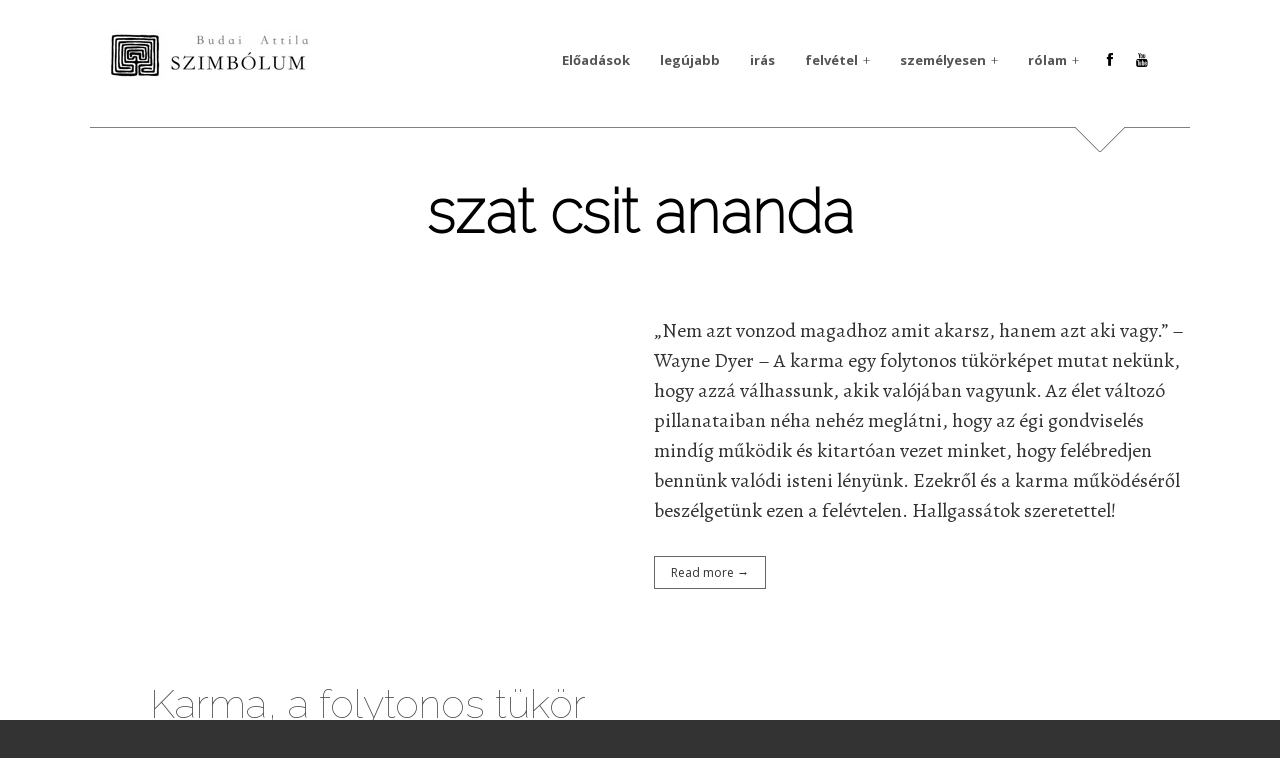

--- FILE ---
content_type: text/html; charset=UTF-8
request_url: https://www.szimbolum.com/tag/szat-csit-ananda/
body_size: 10195
content:
<!DOCTYPE html>
<!--[if IE 7]>
<html class="ie ie7 no-js" lang="hu">
<![endif]-->
<!--[if IE 8]>
<html class="ie ie8 no-js" lang="hu">
<![endif]-->
<!--[if !(IE 7) | !(IE 8)  ]><!-->
<html class="no-js" lang="hu">
<!--<![endif]-->
<head>
<meta charset="UTF-8" />
<meta name="viewport" content="width=device-width, initial-scale=1" />
<link rel="profile" href="http://gmpg.org/xfn/11" />
<link rel="pingback" href="https://www.szimbolum.com/xmlrpc.php" />

<!--[if lt IE 9]>
<script src="https://www.szimbolum.com/wp-content/themes/blank/js/html5.js" type="text/javascript"></script>
<script src="https://www.szimbolum.com/wp-content/themes/blank/js/excanvas.js" type="text/javascript"></script>
<![endif]-->

<title>szat csit ananda &#8211; SZIMBÓLUM</title>
<meta name='robots' content='max-image-preview:large' />
	<style>img:is([sizes="auto" i], [sizes^="auto," i]) { contain-intrinsic-size: 3000px 1500px }</style>
	<link rel='dns-prefetch' href='//maxcdn.bootstrapcdn.com' />
<link rel='dns-prefetch' href='//fonts.googleapis.com' />
<link rel="alternate" type="application/rss+xml" title="SZIMBÓLUM &raquo; hírcsatorna" href="https://www.szimbolum.com/feed/" />
<link rel="alternate" type="application/rss+xml" title="SZIMBÓLUM &raquo; hozzászólás hírcsatorna" href="https://www.szimbolum.com/comments/feed/" />
<link rel="alternate" type="application/rss+xml" title="SZIMBÓLUM &raquo; szat csit ananda címke hírcsatorna" href="https://www.szimbolum.com/tag/szat-csit-ananda/feed/" />
<script type="text/javascript">
/* <![CDATA[ */
window._wpemojiSettings = {"baseUrl":"https:\/\/s.w.org\/images\/core\/emoji\/15.0.3\/72x72\/","ext":".png","svgUrl":"https:\/\/s.w.org\/images\/core\/emoji\/15.0.3\/svg\/","svgExt":".svg","source":{"concatemoji":"https:\/\/www.szimbolum.com\/wp-includes\/js\/wp-emoji-release.min.js?ver=6.7.4"}};
/*! This file is auto-generated */
!function(i,n){var o,s,e;function c(e){try{var t={supportTests:e,timestamp:(new Date).valueOf()};sessionStorage.setItem(o,JSON.stringify(t))}catch(e){}}function p(e,t,n){e.clearRect(0,0,e.canvas.width,e.canvas.height),e.fillText(t,0,0);var t=new Uint32Array(e.getImageData(0,0,e.canvas.width,e.canvas.height).data),r=(e.clearRect(0,0,e.canvas.width,e.canvas.height),e.fillText(n,0,0),new Uint32Array(e.getImageData(0,0,e.canvas.width,e.canvas.height).data));return t.every(function(e,t){return e===r[t]})}function u(e,t,n){switch(t){case"flag":return n(e,"\ud83c\udff3\ufe0f\u200d\u26a7\ufe0f","\ud83c\udff3\ufe0f\u200b\u26a7\ufe0f")?!1:!n(e,"\ud83c\uddfa\ud83c\uddf3","\ud83c\uddfa\u200b\ud83c\uddf3")&&!n(e,"\ud83c\udff4\udb40\udc67\udb40\udc62\udb40\udc65\udb40\udc6e\udb40\udc67\udb40\udc7f","\ud83c\udff4\u200b\udb40\udc67\u200b\udb40\udc62\u200b\udb40\udc65\u200b\udb40\udc6e\u200b\udb40\udc67\u200b\udb40\udc7f");case"emoji":return!n(e,"\ud83d\udc26\u200d\u2b1b","\ud83d\udc26\u200b\u2b1b")}return!1}function f(e,t,n){var r="undefined"!=typeof WorkerGlobalScope&&self instanceof WorkerGlobalScope?new OffscreenCanvas(300,150):i.createElement("canvas"),a=r.getContext("2d",{willReadFrequently:!0}),o=(a.textBaseline="top",a.font="600 32px Arial",{});return e.forEach(function(e){o[e]=t(a,e,n)}),o}function t(e){var t=i.createElement("script");t.src=e,t.defer=!0,i.head.appendChild(t)}"undefined"!=typeof Promise&&(o="wpEmojiSettingsSupports",s=["flag","emoji"],n.supports={everything:!0,everythingExceptFlag:!0},e=new Promise(function(e){i.addEventListener("DOMContentLoaded",e,{once:!0})}),new Promise(function(t){var n=function(){try{var e=JSON.parse(sessionStorage.getItem(o));if("object"==typeof e&&"number"==typeof e.timestamp&&(new Date).valueOf()<e.timestamp+604800&&"object"==typeof e.supportTests)return e.supportTests}catch(e){}return null}();if(!n){if("undefined"!=typeof Worker&&"undefined"!=typeof OffscreenCanvas&&"undefined"!=typeof URL&&URL.createObjectURL&&"undefined"!=typeof Blob)try{var e="postMessage("+f.toString()+"("+[JSON.stringify(s),u.toString(),p.toString()].join(",")+"));",r=new Blob([e],{type:"text/javascript"}),a=new Worker(URL.createObjectURL(r),{name:"wpTestEmojiSupports"});return void(a.onmessage=function(e){c(n=e.data),a.terminate(),t(n)})}catch(e){}c(n=f(s,u,p))}t(n)}).then(function(e){for(var t in e)n.supports[t]=e[t],n.supports.everything=n.supports.everything&&n.supports[t],"flag"!==t&&(n.supports.everythingExceptFlag=n.supports.everythingExceptFlag&&n.supports[t]);n.supports.everythingExceptFlag=n.supports.everythingExceptFlag&&!n.supports.flag,n.DOMReady=!1,n.readyCallback=function(){n.DOMReady=!0}}).then(function(){return e}).then(function(){var e;n.supports.everything||(n.readyCallback(),(e=n.source||{}).concatemoji?t(e.concatemoji):e.wpemoji&&e.twemoji&&(t(e.twemoji),t(e.wpemoji)))}))}((window,document),window._wpemojiSettings);
/* ]]> */
</script>
<link rel='stylesheet' id='wi-portfolio-css' href='https://www.szimbolum.com/wp-content/plugins/wi-portfolio/css/portfolio.css?ver=6.7.4' type='text/css' media='all' />
<style id='wp-emoji-styles-inline-css' type='text/css'>

	img.wp-smiley, img.emoji {
		display: inline !important;
		border: none !important;
		box-shadow: none !important;
		height: 1em !important;
		width: 1em !important;
		margin: 0 0.07em !important;
		vertical-align: -0.1em !important;
		background: none !important;
		padding: 0 !important;
	}
</style>
<link rel='stylesheet' id='wp-block-library-css' href='https://www.szimbolum.com/wp-includes/css/dist/block-library/style.min.css?ver=6.7.4' type='text/css' media='all' />
<style id='classic-theme-styles-inline-css' type='text/css'>
/*! This file is auto-generated */
.wp-block-button__link{color:#fff;background-color:#32373c;border-radius:9999px;box-shadow:none;text-decoration:none;padding:calc(.667em + 2px) calc(1.333em + 2px);font-size:1.125em}.wp-block-file__button{background:#32373c;color:#fff;text-decoration:none}
</style>
<style id='global-styles-inline-css' type='text/css'>
:root{--wp--preset--aspect-ratio--square: 1;--wp--preset--aspect-ratio--4-3: 4/3;--wp--preset--aspect-ratio--3-4: 3/4;--wp--preset--aspect-ratio--3-2: 3/2;--wp--preset--aspect-ratio--2-3: 2/3;--wp--preset--aspect-ratio--16-9: 16/9;--wp--preset--aspect-ratio--9-16: 9/16;--wp--preset--color--black: #000000;--wp--preset--color--cyan-bluish-gray: #abb8c3;--wp--preset--color--white: #ffffff;--wp--preset--color--pale-pink: #f78da7;--wp--preset--color--vivid-red: #cf2e2e;--wp--preset--color--luminous-vivid-orange: #ff6900;--wp--preset--color--luminous-vivid-amber: #fcb900;--wp--preset--color--light-green-cyan: #7bdcb5;--wp--preset--color--vivid-green-cyan: #00d084;--wp--preset--color--pale-cyan-blue: #8ed1fc;--wp--preset--color--vivid-cyan-blue: #0693e3;--wp--preset--color--vivid-purple: #9b51e0;--wp--preset--gradient--vivid-cyan-blue-to-vivid-purple: linear-gradient(135deg,rgba(6,147,227,1) 0%,rgb(155,81,224) 100%);--wp--preset--gradient--light-green-cyan-to-vivid-green-cyan: linear-gradient(135deg,rgb(122,220,180) 0%,rgb(0,208,130) 100%);--wp--preset--gradient--luminous-vivid-amber-to-luminous-vivid-orange: linear-gradient(135deg,rgba(252,185,0,1) 0%,rgba(255,105,0,1) 100%);--wp--preset--gradient--luminous-vivid-orange-to-vivid-red: linear-gradient(135deg,rgba(255,105,0,1) 0%,rgb(207,46,46) 100%);--wp--preset--gradient--very-light-gray-to-cyan-bluish-gray: linear-gradient(135deg,rgb(238,238,238) 0%,rgb(169,184,195) 100%);--wp--preset--gradient--cool-to-warm-spectrum: linear-gradient(135deg,rgb(74,234,220) 0%,rgb(151,120,209) 20%,rgb(207,42,186) 40%,rgb(238,44,130) 60%,rgb(251,105,98) 80%,rgb(254,248,76) 100%);--wp--preset--gradient--blush-light-purple: linear-gradient(135deg,rgb(255,206,236) 0%,rgb(152,150,240) 100%);--wp--preset--gradient--blush-bordeaux: linear-gradient(135deg,rgb(254,205,165) 0%,rgb(254,45,45) 50%,rgb(107,0,62) 100%);--wp--preset--gradient--luminous-dusk: linear-gradient(135deg,rgb(255,203,112) 0%,rgb(199,81,192) 50%,rgb(65,88,208) 100%);--wp--preset--gradient--pale-ocean: linear-gradient(135deg,rgb(255,245,203) 0%,rgb(182,227,212) 50%,rgb(51,167,181) 100%);--wp--preset--gradient--electric-grass: linear-gradient(135deg,rgb(202,248,128) 0%,rgb(113,206,126) 100%);--wp--preset--gradient--midnight: linear-gradient(135deg,rgb(2,3,129) 0%,rgb(40,116,252) 100%);--wp--preset--font-size--small: 13px;--wp--preset--font-size--medium: 20px;--wp--preset--font-size--large: 36px;--wp--preset--font-size--x-large: 42px;--wp--preset--spacing--20: 0.44rem;--wp--preset--spacing--30: 0.67rem;--wp--preset--spacing--40: 1rem;--wp--preset--spacing--50: 1.5rem;--wp--preset--spacing--60: 2.25rem;--wp--preset--spacing--70: 3.38rem;--wp--preset--spacing--80: 5.06rem;--wp--preset--shadow--natural: 6px 6px 9px rgba(0, 0, 0, 0.2);--wp--preset--shadow--deep: 12px 12px 50px rgba(0, 0, 0, 0.4);--wp--preset--shadow--sharp: 6px 6px 0px rgba(0, 0, 0, 0.2);--wp--preset--shadow--outlined: 6px 6px 0px -3px rgba(255, 255, 255, 1), 6px 6px rgba(0, 0, 0, 1);--wp--preset--shadow--crisp: 6px 6px 0px rgba(0, 0, 0, 1);}:where(.is-layout-flex){gap: 0.5em;}:where(.is-layout-grid){gap: 0.5em;}body .is-layout-flex{display: flex;}.is-layout-flex{flex-wrap: wrap;align-items: center;}.is-layout-flex > :is(*, div){margin: 0;}body .is-layout-grid{display: grid;}.is-layout-grid > :is(*, div){margin: 0;}:where(.wp-block-columns.is-layout-flex){gap: 2em;}:where(.wp-block-columns.is-layout-grid){gap: 2em;}:where(.wp-block-post-template.is-layout-flex){gap: 1.25em;}:where(.wp-block-post-template.is-layout-grid){gap: 1.25em;}.has-black-color{color: var(--wp--preset--color--black) !important;}.has-cyan-bluish-gray-color{color: var(--wp--preset--color--cyan-bluish-gray) !important;}.has-white-color{color: var(--wp--preset--color--white) !important;}.has-pale-pink-color{color: var(--wp--preset--color--pale-pink) !important;}.has-vivid-red-color{color: var(--wp--preset--color--vivid-red) !important;}.has-luminous-vivid-orange-color{color: var(--wp--preset--color--luminous-vivid-orange) !important;}.has-luminous-vivid-amber-color{color: var(--wp--preset--color--luminous-vivid-amber) !important;}.has-light-green-cyan-color{color: var(--wp--preset--color--light-green-cyan) !important;}.has-vivid-green-cyan-color{color: var(--wp--preset--color--vivid-green-cyan) !important;}.has-pale-cyan-blue-color{color: var(--wp--preset--color--pale-cyan-blue) !important;}.has-vivid-cyan-blue-color{color: var(--wp--preset--color--vivid-cyan-blue) !important;}.has-vivid-purple-color{color: var(--wp--preset--color--vivid-purple) !important;}.has-black-background-color{background-color: var(--wp--preset--color--black) !important;}.has-cyan-bluish-gray-background-color{background-color: var(--wp--preset--color--cyan-bluish-gray) !important;}.has-white-background-color{background-color: var(--wp--preset--color--white) !important;}.has-pale-pink-background-color{background-color: var(--wp--preset--color--pale-pink) !important;}.has-vivid-red-background-color{background-color: var(--wp--preset--color--vivid-red) !important;}.has-luminous-vivid-orange-background-color{background-color: var(--wp--preset--color--luminous-vivid-orange) !important;}.has-luminous-vivid-amber-background-color{background-color: var(--wp--preset--color--luminous-vivid-amber) !important;}.has-light-green-cyan-background-color{background-color: var(--wp--preset--color--light-green-cyan) !important;}.has-vivid-green-cyan-background-color{background-color: var(--wp--preset--color--vivid-green-cyan) !important;}.has-pale-cyan-blue-background-color{background-color: var(--wp--preset--color--pale-cyan-blue) !important;}.has-vivid-cyan-blue-background-color{background-color: var(--wp--preset--color--vivid-cyan-blue) !important;}.has-vivid-purple-background-color{background-color: var(--wp--preset--color--vivid-purple) !important;}.has-black-border-color{border-color: var(--wp--preset--color--black) !important;}.has-cyan-bluish-gray-border-color{border-color: var(--wp--preset--color--cyan-bluish-gray) !important;}.has-white-border-color{border-color: var(--wp--preset--color--white) !important;}.has-pale-pink-border-color{border-color: var(--wp--preset--color--pale-pink) !important;}.has-vivid-red-border-color{border-color: var(--wp--preset--color--vivid-red) !important;}.has-luminous-vivid-orange-border-color{border-color: var(--wp--preset--color--luminous-vivid-orange) !important;}.has-luminous-vivid-amber-border-color{border-color: var(--wp--preset--color--luminous-vivid-amber) !important;}.has-light-green-cyan-border-color{border-color: var(--wp--preset--color--light-green-cyan) !important;}.has-vivid-green-cyan-border-color{border-color: var(--wp--preset--color--vivid-green-cyan) !important;}.has-pale-cyan-blue-border-color{border-color: var(--wp--preset--color--pale-cyan-blue) !important;}.has-vivid-cyan-blue-border-color{border-color: var(--wp--preset--color--vivid-cyan-blue) !important;}.has-vivid-purple-border-color{border-color: var(--wp--preset--color--vivid-purple) !important;}.has-vivid-cyan-blue-to-vivid-purple-gradient-background{background: var(--wp--preset--gradient--vivid-cyan-blue-to-vivid-purple) !important;}.has-light-green-cyan-to-vivid-green-cyan-gradient-background{background: var(--wp--preset--gradient--light-green-cyan-to-vivid-green-cyan) !important;}.has-luminous-vivid-amber-to-luminous-vivid-orange-gradient-background{background: var(--wp--preset--gradient--luminous-vivid-amber-to-luminous-vivid-orange) !important;}.has-luminous-vivid-orange-to-vivid-red-gradient-background{background: var(--wp--preset--gradient--luminous-vivid-orange-to-vivid-red) !important;}.has-very-light-gray-to-cyan-bluish-gray-gradient-background{background: var(--wp--preset--gradient--very-light-gray-to-cyan-bluish-gray) !important;}.has-cool-to-warm-spectrum-gradient-background{background: var(--wp--preset--gradient--cool-to-warm-spectrum) !important;}.has-blush-light-purple-gradient-background{background: var(--wp--preset--gradient--blush-light-purple) !important;}.has-blush-bordeaux-gradient-background{background: var(--wp--preset--gradient--blush-bordeaux) !important;}.has-luminous-dusk-gradient-background{background: var(--wp--preset--gradient--luminous-dusk) !important;}.has-pale-ocean-gradient-background{background: var(--wp--preset--gradient--pale-ocean) !important;}.has-electric-grass-gradient-background{background: var(--wp--preset--gradient--electric-grass) !important;}.has-midnight-gradient-background{background: var(--wp--preset--gradient--midnight) !important;}.has-small-font-size{font-size: var(--wp--preset--font-size--small) !important;}.has-medium-font-size{font-size: var(--wp--preset--font-size--medium) !important;}.has-large-font-size{font-size: var(--wp--preset--font-size--large) !important;}.has-x-large-font-size{font-size: var(--wp--preset--font-size--x-large) !important;}
:where(.wp-block-post-template.is-layout-flex){gap: 1.25em;}:where(.wp-block-post-template.is-layout-grid){gap: 1.25em;}
:where(.wp-block-columns.is-layout-flex){gap: 2em;}:where(.wp-block-columns.is-layout-grid){gap: 2em;}
:root :where(.wp-block-pullquote){font-size: 1.5em;line-height: 1.6;}
</style>
<link rel='stylesheet' id='contact-form-7-css' href='https://www.szimbolum.com/wp-content/plugins/contact-form-7/includes/css/styles.css?ver=5.7.6' type='text/css' media='all' />
<link rel='stylesheet' id='eff_style-css' href='https://www.szimbolum.com/wp-content/plugins/easy-facebook-feed/css/eff_style.css?ver=3.0.15' type='text/css' media='all' />
<link rel='stylesheet' id='cff-css' href='https://www.szimbolum.com/wp-content/plugins/custom-facebook-feed/assets/css/cff-style.min.css?ver=4.2.6' type='text/css' media='all' />
<link rel='stylesheet' id='sb-font-awesome-css' href='https://maxcdn.bootstrapcdn.com/font-awesome/4.7.0/css/font-awesome.min.css?ver=6.7.4' type='text/css' media='all' />
<link rel='stylesheet' id='category-sticky-post-css' href='https://www.szimbolum.com/wp-content/plugins/category-sticky-post/css/plugin.css?ver=6.7.4' type='text/css' media='all' />
<!--[if lt IE 9]>
<link rel='stylesheet' id='wi-ie-css' href='https://www.szimbolum.com/wp-content/themes/blank/css/ie.css?ver=6.7.4' type='text/css' media='all' />
<![endif]-->
<link rel='stylesheet' id='wi-normalize-css' href='https://www.szimbolum.com/wp-content/themes/blank/css/normalize.css?ver=6.7.4' type='text/css' media='all' />
<link rel='stylesheet' id='wi-bootstrap-css' href='https://www.szimbolum.com/wp-content/themes/blank/css/bootstrap.min.css?ver=6.7.4' type='text/css' media='all' />
<link rel='stylesheet' id='wi-font-awesome-css' href='https://www.szimbolum.com/wp-content/themes/blank/css/font-awesome.min.css?ver=6.7.4' type='text/css' media='all' />
<link rel='stylesheet' id='wi-colorbox-css' href='https://www.szimbolum.com/wp-content/themes/blank/css/colorbox.css?ver=6.7.4' type='text/css' media='all' />
<link rel='stylesheet' id='wi-flexslider-css' href='https://www.szimbolum.com/wp-content/themes/blank/css/flexslider.css?ver=6.7.4' type='text/css' media='all' />
<link rel='stylesheet' id='wi-tipsy-css' href='https://www.szimbolum.com/wp-content/themes/blank/css/tipsy.css?ver=6.7.4' type='text/css' media='all' />
<link rel='stylesheet' id='wi-jquery-mCustomScrollbar-css' href='https://www.szimbolum.com/wp-content/themes/blank/css/jquery.mCustomScrollbar.css?ver=6.7.4' type='text/css' media='all' />
<link rel='stylesheet' id='wi-shortcodes-css' href='https://www.szimbolum.com/wp-content/themes/blank/css/shortcodes.css?ver=6.7.4' type='text/css' media='all' />
<link rel='stylesheet' id='stylesheet-css' href='https://www.szimbolum.com/wp-content/themes/blank/style.css?ver=6.7.4' type='text/css' media='all' />
<link rel='stylesheet' id='wi-portfolio-theme-css' href='https://www.szimbolum.com/wp-content/themes/blank/css/portfolio.css?ver=6.7.4' type='text/css' media='all' />
<link rel='stylesheet' id='wi-bootstrap-responsive-css' href='https://www.szimbolum.com/wp-content/themes/blank/css/bootstrap-responsive.min.css?ver=6.7.4' type='text/css' media='all' />
<link rel='stylesheet' id='wi-responsive-css' href='https://www.szimbolum.com/wp-content/themes/blank/css/responsive.css?ver=6.7.4' type='text/css' media='all' />
<link rel='stylesheet' id='wi-google-font-Open-Sans-css' href='https://fonts.googleapis.com/css?family=Open+Sans%3A100%2C200%2C300%2C400%2C500%2C600%2C700%2C800%2C900&#038;subset=latin%2Cgreek-ext%2Ccyrillic%2Clatin-ext%2Cgreek%2Ccyrillic-ext%2Cvietnamese&#038;ver=6.7.4' type='text/css' media='all' />
<style id='akismet-widget-style-inline-css' type='text/css'>

			.a-stats {
				--akismet-color-mid-green: #357b49;
				--akismet-color-white: #fff;
				--akismet-color-light-grey: #f6f7f7;

				max-width: 350px;
				width: auto;
			}

			.a-stats * {
				all: unset;
				box-sizing: border-box;
			}

			.a-stats strong {
				font-weight: 600;
			}

			.a-stats a.a-stats__link,
			.a-stats a.a-stats__link:visited,
			.a-stats a.a-stats__link:active {
				background: var(--akismet-color-mid-green);
				border: none;
				box-shadow: none;
				border-radius: 8px;
				color: var(--akismet-color-white);
				cursor: pointer;
				display: block;
				font-family: -apple-system, BlinkMacSystemFont, 'Segoe UI', 'Roboto', 'Oxygen-Sans', 'Ubuntu', 'Cantarell', 'Helvetica Neue', sans-serif;
				font-weight: 500;
				padding: 12px;
				text-align: center;
				text-decoration: none;
				transition: all 0.2s ease;
			}

			/* Extra specificity to deal with TwentyTwentyOne focus style */
			.widget .a-stats a.a-stats__link:focus {
				background: var(--akismet-color-mid-green);
				color: var(--akismet-color-white);
				text-decoration: none;
			}

			.a-stats a.a-stats__link:hover {
				filter: brightness(110%);
				box-shadow: 0 4px 12px rgba(0, 0, 0, 0.06), 0 0 2px rgba(0, 0, 0, 0.16);
			}

			.a-stats .count {
				color: var(--akismet-color-white);
				display: block;
				font-size: 1.5em;
				line-height: 1.4;
				padding: 0 13px;
				white-space: nowrap;
			}
		
</style>
<script type="text/javascript" src="https://www.szimbolum.com/wp-includes/js/jquery/jquery.min.js?ver=3.7.1" id="jquery-core-js"></script>
<script type="text/javascript" src="https://www.szimbolum.com/wp-includes/js/jquery/jquery-migrate.min.js?ver=3.4.1" id="jquery-migrate-js"></script>
<script type="text/javascript" src="https://www.szimbolum.com/wp-content/themes/blank/js/scrollslide.js?ver=6.7.4" id="wi-scrollslide-js"></script>
<script type="text/javascript" src="https://www.szimbolum.com/wp-content/themes/blank/js/jquery.sticky.js?ver=6.7.4" id="wi-sticky-js"></script>
<script type="text/javascript" src="https://www.szimbolum.com/wp-content/themes/blank/js/main.js?ver=6.7.4" id="wi-main-js"></script>
<link rel="https://api.w.org/" href="https://www.szimbolum.com/wp-json/" /><link rel="alternate" title="JSON" type="application/json" href="https://www.szimbolum.com/wp-json/wp/v2/tags/124" /><link rel="EditURI" type="application/rsd+xml" title="RSD" href="https://www.szimbolum.com/xmlrpc.php?rsd" />
<meta name="generator" content="WordPress 6.7.4" />
	<link rel="preconnect" href="https://fonts.googleapis.com">
	<link rel="preconnect" href="https://fonts.gstatic.com">
	<link href='https://fonts.googleapis.com/css2?display=swap&family=Alegreya:ital,wght@0,400;1,400&family=Raleway:wght@100' rel='stylesheet'>	<style type="text/css">
		/* Featured article
		------------------------------------------------- */
		.article.sticky:before {
			content:"Featured";
		}
		/* Content Width
		------------------------------------------------- */
				.container {
			width:1100px;			
		}
		body.layout-boxed #wi-wrapper {
			width:1180px;
			}
							
		/* Logo
		------------------------------------------------- */
		#logo img {
			margin-top:0px;			
		}
						#logo img {
			margin-left:20px;
		}
				/* Sidebar background color 
		------------------------------------------------- */
			
		/* Sidebar pattern
		------------------------------------------------- */
				/* Sidebar custom pattern
		------------------------------------------------- */
						/* Sidebar use color instead of pattern
		------------------------------------------------- */
				/* Footer padding
		------------------------------------------------- */
				#footer {
			padding-top:60px;
			}
						#footer {
			padding-bottom:100px;
			}
				/* Footer background color 
		------------------------------------------------- */
			
		/* Footer pattern
		------------------------------------------------- */
				#footer {
			background-image:url(http://[site_url]/wp-content/themes/blank/images/sidrbg/argyle.png);
			background-size:px px;
		}
		@media (-webkit-min-device-pixel-ratio: 1.25), (min-resolution: 120dpi){ 
			#footer {
				background-image:url([site_url]/wp-content/themes/blank/images/sidrbg/argyle_@2X.png);
				}
		}
				/* Footer custom pattern
		------------------------------------------------- */
						/* Footer use color instead of pattern
		------------------------------------------------- */
				
		/* Decoration
		------------------------------------------------- */
				.wi-archive .article {
			background-image:none;
			padding-top:40px;
			position:relative;
		}
		.wi-archive .article:before {
			width:50%;
			top:0;
			left:25%;
			height:1px;
			position:absolute;
			background:#999;
			content:"";
			}
		.wi-archive .article:first-child:before {
			display:none;
			}
				
		
				.single-page .page-title {
			margin-bottom:60px;
			}
		.page-title:after {
			display:none;			
		}
				
		
				
		
		/* Body
		------------------------------------------------- */
		body {
						background-color:#333333;
												background-repeat:repeat;
								}
		
		/* Primary Color
		------------------------------------------------- */
				.wi-button.style-2:hover,
		.widget_rss ul li:hover:before,
		.tagcloud a:hover,
		.sidr .tagcloud a:hover,
		.wi-feedburner .submit:hover,
		.article .meta a:hover,
		a.more-link:hover,
		.article.format-quote.bg .meta a:hover,
		.page-links > a:hover,
		.post-nav a:hover,
		.tags a:hover,
		.authorbox .text h4 a:hover,
		.related-list li h4 a:hover,
		.commentlist header a:hover,
		.comments-navigation > div a:hover
		{
			color:#ff851c;
		}
		.wi-button.style-3:hover,	
		.link-area .link-button:hover,
		.article.post-password-required input[type=submit]:hover,		
		#respond #submit:hover,
		.wpcf7-submit:hover,
		#sidr-toggle	
		{
			background-color:#ff851c;
		}
		.widget_rss ul li:hover {
			border-bottom-color:#ff851c;
		}
		.wi-button.style-2:hover,	
		.tagcloud a:hover,
		.sidr .tagcloud a:hover,
		.wi-feedburner .submit:hover,
		a.more-link:hover,
		.comments-navigation > div a:hover {
			border-color:#ff851c;
		}
				
		.enable-sidebar-old-button #sidr-toggle:hover {
			border-color: #ff851c #ff851c transparent transparent;
			}
		
		/* Link Color
		------------------------------------------------- */
				a,
		a:hover {
			color:#ff8e2b;
		}
				
		/* Selection Color
		------------------------------------------------- */
				::selection
		{
			background:#ffa270;
			color:#fff;
		}
		::-moz-selection
		{
			background:#ffa270;
			color:#fff;
		}		
				
		/* Typography
		------------------------------------------------- */
				body {
			font-size:16px;			
		}
							h1 {
				font-size:40px;
			}
							h2 {
				font-size:32px;
			}
							h3 {
				font-size:24px;
			}
							h4 {
				font-size:16px;
			}
							h5 {
				font-size:13px;
			}
							h6 {
				font-size:13px;
			}
								.site-description {
			font-size:14px;
			}
						#mainnav .menu > ul > li > a {
			font-size:13px;
			}
						#mainnav .menu > ul > li > ul > li > a {
			font-size:11px;
			}
						.article .title h2 {
			font-size:40px;
		}
		@media (min-width: 768px) and (max-width: 979px) {
			.article .title h2 {
				font-size:28px;
			}
		}
		@media (max-width: 768px) {
			.article .title h2 {
			}
		}
		@media (max-width: 480px) {
			.article .title h2 {
				font-size:28px;
			}
		}
						.single .post-title {
			font-size:50px;
		}
		@media (min-width: 768px) and (max-width: 979px) {
			.single .post-title {
				font-size:40px;
			}
		}
		@media (max-width: 768px) {
			.single .post-title {
				font-size:35px;
			}
		}
		@media (max-width: 480px) {
			.single .post-title {
				font-size:30px;
			}
		}
						.page-title {
			font-size:60px;
		}
		@media (min-width: 768px) and (max-width: 979px) {
			.page-title {
				font-size:48px;
			}
		}
		@media (max-width: 768px) {
			.page-title {
				font-size:48px;
			}
		}
		@media (max-width: 480px) {
			.page-title {
				font-size:39px;
			}
		}
				
				body,
		input, textarea, select,
		.searchform .s, .searchform .s:focus,
		#respond input[type="text"], #respond input[type="text"]:focus, #respond textarea, #respond textarea:focus,
		.wpcf7 input[type="text"], .wpcf7 input[type="email"], .wpcf7 textarea, .wpcf7 input[type="text"]:focus, .wpcf7 input[type="email"]:focus, .wpcf7 textarea:focus,		
		#logo h2
		{
			font-family:"0", Georgia, "Times New Roman", Times, serif;
		}
						h1,
		h2,
		h3,
		h4,
		h5,
		h6,
		dl dt,
		#logo a,
		.nav-toggle,
		.nav-toggle:hover,		
		#mainnav .menu > ul,
		.widget_recent_entries ul > li.has-count .post-date,
		#recentcomments a:last-child,
		.rss-date,
		#wp-calendar caption,
		#wp-calendar #next a,
		#wp-calendar #prev a,
		.widget_displaytweetswidget .muted,
		.wi-feedburner .submit,		
		.article.sticky:before,
		a.more-link,
		.wp-caption-text,
		.gallery-caption,
		.post-nav a,
		.tags a,
		.link-area .link-button,
		.article.post-password-required input[type=submit],
		.article.post-password-required input[type=submit]:hover,
		.commentlist header a,
		.commentlist .fn,
		#respond label,
		#respond #submit,
		.headline .desc,
		.headline .meta,
		#cboxContent,
		.wpcf7 p,
		.wpcf7-submit,
		.wi-progress-container .progress-title,
		.wi-button,
		.portfolio-filter ul li a,
		.portfolio-item .enlarge a,
		.portfolio-info table,
		.tipsy-inner	
		{
			font-family:"Open Sans", sans-serif;
		}
		.article .meta {
			font-family: "Open Sans", Arial, Helvetica, sans-serif;
		}
						#mainnav .menu > ul
		{
			font-family:"Open Sans", sans-serif;
		}
							</style>	
	<script type="text/javascript">
jQuery(document).ready(function(){
	var retina = window.devicePixelRatio > 1 ? true : false;

		if(retina) {
		jQuery('#logo img').attr('src', 'http://www.szimbolum.com/wp-content/uploads/2016/08/BLANK-szimbolum-Logo-11-2.jpg');
		jQuery('#logo img').attr('width', '200');
		jQuery('#logo img').attr('height', '50');
	}
		});	
</script>
		<script type="text/javascript">
			jQuery(document).ready(function($){
			var $container = $('.portfolio-wrapper');
			// initialize isotope
			if( $().isotope ) {
				$container.each(function(){
						var $this = $(this);
                            var args = {
                                itemSelector: '.portfolio-item',
                                animationEngine	: 'best-available',
                                animationOptions: {
                                    duration: 250,
                                    easing: 'easeInOutSine',
                                    queue: false
                                },
                            }
                            if ( $this.hasClass('portfolio-crop') ) {
                                args['layoutMode'] = 'fitRows';
                            }
                            $this.isotope(args); // isotope

                            $this.addClass('loaded');			   

                            $(window).on( 'resize', function() {
                                $this.isotope('layout');
                            });			

                            // filter items when filter link is clicked
                            $this.parent().find('.portfolio-filter').find('li').click(function(){
                                $this.parent().find('.portfolio-filter').find('li').removeClass('active');
                                $(this).addClass('active');
                                var selector = $(this).find("a").attr('data-filter');
                                $this.isotope({ filter: selector });
                                return false;
                            });

                        // }); // image load

                        setTimeout(function(){$this.addClass('loaded');},10000); // show after 10s anyway
						
					}); // each wi-portfolio
				
			}	// end if isotope
			
			}); // jQuery
		</script>
	<link rel="icon" href="https://www.szimbolum.com/wp-content/uploads/2016/07/cropped-labirintus-4_1-copy-1-32x32.jpg" sizes="32x32" />
<link rel="icon" href="https://www.szimbolum.com/wp-content/uploads/2016/07/cropped-labirintus-4_1-copy-1-192x192.jpg" sizes="192x192" />
<link rel="apple-touch-icon" href="https://www.szimbolum.com/wp-content/uploads/2016/07/cropped-labirintus-4_1-copy-1-180x180.jpg" />
<meta name="msapplication-TileImage" content="https://www.szimbolum.com/wp-content/uploads/2016/07/cropped-labirintus-4_1-copy-1-270x270.jpg" />
	<style id="egf-frontend-styles" type="text/css">
		p {font-family: 'Alegreya', sans-serif;font-size: 20px;font-style: normal;font-weight: 400;line-height: 1.5;padding-top: 9px;} h1 {font-family: 'Raleway', sans-serif;font-style: normal;font-weight: 100;} h2 {font-family: 'Raleway', sans-serif;font-style: normal;font-weight: 100;} h3 {color: #a3a3a3;font-family: 'Alegreya', sans-serif;font-size: 20px;font-style: italic;font-weight: 400;line-height: 1.5;text-decoration: none;text-transform: none;} h4 {color: #bababa;font-family: 'Alegreya', sans-serif;font-size: 25px;font-style: normal;font-weight: 400;letter-spacing: 4px;line-height: 1;text-decoration: none;text-transform: none;} h5 {color: #a0a0a0;font-family: 'Alegreya', sans-serif;font-size: 28px;font-style: italic;font-weight: 400;line-height: 1.3;text-decoration: none;text-transform: none;} h6 {color: #777777;font-family: 'Alegreya', sans-serif;font-size: 18px;font-style: normal;font-weight: 400;line-height: 1.9;padding-bottom: 14px;text-decoration: none;text-transform: none;} 	</style>
	</head>

<body class="archive tag tag-szat-csit-ananda tag-124 general-fullwidth-no-sidebar layout-wide responsive lowercase wp-version-6-7-4 wp-version-from-3-8">
    
    
<div id="wi-wrapper" class="wrapper">
<div id="header-wrapper">
<div id="header-container" class="header-container has_sticky header-not-center">
<div class="container">
	<header id="header" class="header-3">
			<div class="row-fluid">				
			<div class="span3">
				<div id="logo">
					<a href="https://www.szimbolum.com" rel="home">
											<img src="http://www.szimbolum.com/wp-content/uploads/2016/08/BLANK-szimbolum-Logo-11-1.jpg" alt="SZIMBÓLUM" />
						
					</a>
				</div><!-- #logo -->
				
							</div><!-- .span3 -->
			<div class="span9">
				<div class="right-container">
						<nav id="mainnav">
							<a href="#" class="nav-toggle"><i class="icon-align-justify"></i>Toggle Menu</a>
							<div class="menu"><ul id="menu-menu-b1" class="menu"><li id="menu-item-2957" class="menu-item menu-item-type-post_type menu-item-object-page menu-item-home menu-item-2957"><a href="https://www.szimbolum.com/">Előadások</a></li>
<li id="menu-item-2964" class="menu-item menu-item-type-post_type menu-item-object-page current_page_parent menu-item-2964"><a href="https://www.szimbolum.com/bejegyzesek/">legújabb</a></li>
<li id="menu-item-2112" class="menu-item menu-item-type-taxonomy menu-item-object-category menu-item-2112"><a href="https://www.szimbolum.com/category/betu/iras/">irás</a></li>
<li id="menu-item-2113" class="menu-item menu-item-type-taxonomy menu-item-object-category menu-item-has-children menu-item-2113"><a href="https://www.szimbolum.com/category/hang/">felvétel</a>
<ul class="sub-menu">
	<li id="menu-item-2114" class="menu-item menu-item-type-taxonomy menu-item-object-category menu-item-2114"><a href="https://www.szimbolum.com/category/hang/felvetel/">előadás felvétel</a></li>
	<li id="menu-item-2115" class="menu-item menu-item-type-taxonomy menu-item-object-category menu-item-2115"><a href="https://www.szimbolum.com/category/hang/meditacio/">vezetett meditáció</a></li>
	<li id="menu-item-2372" class="menu-item menu-item-type-taxonomy menu-item-object-category menu-item-2372"><a href="https://www.szimbolum.com/category/hang/baratok/">beszélgetés barátokkal</a></li>
</ul>
</li>
<li id="menu-item-2109" class="menu-item menu-item-type-taxonomy menu-item-object-category menu-item-has-children menu-item-2109"><a href="https://www.szimbolum.com/category/eloben/">személyesen</a>
<ul class="sub-menu">
	<li id="menu-item-2895" class="menu-item menu-item-type-taxonomy menu-item-object-category menu-item-2895"><a href="https://www.szimbolum.com/category/eloben/beszelgetes-es-gyakorlat/">beszélgetés és gyakorlat</a></li>
	<li id="menu-item-2105" class="menu-item menu-item-type-taxonomy menu-item-object-category menu-item-2105"><a href="https://www.szimbolum.com/category/eloben/eloadas/">előadás</a></li>
	<li id="menu-item-2107" class="menu-item menu-item-type-taxonomy menu-item-object-category menu-item-2107"><a href="https://www.szimbolum.com/category/eloben/tanfolyam/">tanfolyam</a></li>
	<li id="menu-item-2106" class="menu-item menu-item-type-taxonomy menu-item-object-category menu-item-2106"><a href="https://www.szimbolum.com/category/eloben/elvonulas/">elvonulás</a></li>
</ul>
</li>
<li id="menu-item-2120" class="menu-item menu-item-type-post_type menu-item-object-page menu-item-has-children menu-item-2120"><a href="https://www.szimbolum.com/rolam/">rólam</a>
<ul class="sub-menu">
	<li id="menu-item-2121" class="menu-item menu-item-type-post_type menu-item-object-page menu-item-2121"><a href="https://www.szimbolum.com/rolam/">Budai Attila</a></li>
	<li id="menu-item-2312" class="menu-item menu-item-type-post_type menu-item-object-page menu-item-privacy-policy menu-item-2312"><a rel="privacy-policy" href="https://www.szimbolum.com/impresszum/">impresszum</a></li>
</ul>
</li>
</ul></div>						</nav>
						
														<div class="social">
		<ul>
											<li><a href="https://www.facebook.com/szimbolum1?fref=ts" target="_blank" rel="alternate" title="Facebook"><i class="icon-facebook"></i></a></li>
																																																		<li><a href="https://www.youtube.com/channel/UCY82vE37mrl2xqx_D58ROxA" target="_blank" rel="alternate" title="YouTube"><i class="icon-youtube"></i></a></li>
																																																																																																																																																											<li><a href="https://soundcloud.com/szimbolum" target="_blank" rel="alternate" title="SoundCloud"><i class="icon-soundcloud"></i></a></li>
																																																																																																																															
			
										
		</ul>
	</div><!-- .social -->
										</div><!-- .right-container -->
			</div><!-- .span9 -->
		</div><!-- .row-fluid -->		
		</header>
	<div id="header-line" class="type-line-arrow"></div>
</div><!-- .container -->
</div><!-- #header-container -->
</div><!-- #header-wrapper -->
<div id="wi-container" class="fullwidth fullwidth-no-sidebar">

<div class="wi-archive">
	<div class="headline">
		<div class="container">

									<h1 class="page-title">szat csit ananda</h1>					
								
								
				
													
				<div class="meta">
														</div><!-- .meta -->
	
		</div><!-- .container -->
	</div><!-- .headline -->


	<div id="wi-content" class="ss-container">
		<article class="article post-2610 post type-post status-publish format-video hentry category-felvetel tag-a-teremtes-csodaja tag-eletorom tag-gondviseles tag-karma tag-karma-tukor tag-megvilagosodas tag-szat-csit-ananda tag-tapasztalas post_format-post-format-video" id="post-2610"><div class="container">

		
	
	<div class="row-fluid ss-row">
		<div class="span6 ss-left">
			<header class="header">
									<div class="thumb medium-thumb video-container media-container">
						<iframe width="1100" height="825" src="https://www.youtube.com/embed/g5F6yVQtIRQ?feature=oembed" frameborder="0" allowfullscreen></iframe>					</div>
								<div class="title">
					<h2><a href="https://www.szimbolum.com/2016/10/karma-a-folytonos-tukor/">Karma, a folytonos tükör</a></h2>
					<div class="meta">
											</div>
				</div><!-- .title -->
			</header><!-- .header -->
		</div><!-- .span6 -->
		<div class="span6 ss-right">
			<section>
				<div class="text">
					
									<div class="excerpt">						
						<p>&#8222;Nem azt vonzod magadhoz amit akarsz, hanem azt aki vagy.&#8221; &#8211; Wayne Dyer &#8211; A karma egy folytonos tükörképet mutat nekünk, hogy azzá válhassunk, akik valójában vagyunk. Az élet változó pillanataiban néha nehéz meglátni, hogy az égi gondviselés mindíg működik és kitartóan vezet minket, hogy felébredjen bennünk valódi isteni lényünk. Ezekről és a karma működéséről beszélgetünk ezen a felévtelen. Hallgassátok szeretettel!</p>
													<a href="https://www.szimbolum.com/2016/10/karma-a-folytonos-tukor/" class="more-link">Read more &rarr;</a>
												
					</div><!-- .excerpt -->
				
								</div><!-- .text -->	
			</section>
		</div><!-- .span6 -->
	</div><!-- .row-fluid -->
	<div class="clearfix"></div>
</div></article>			</div><!-- #wi-content -->

</div><!-- .wi-archive -->


</div><!-- #wi-container -->		
	<footer id="footer">
		<div class="container"><div class="row-fluid"><div class="span8 offset2">
				
			<div class="social">
		<ul>
											<li><a href="https://www.facebook.com/szimbolum1?fref=ts" target="_blank" rel="alternate" title="Facebook"><i class="icon-facebook"></i></a></li>
																																																		<li><a href="https://www.youtube.com/channel/UCY82vE37mrl2xqx_D58ROxA" target="_blank" rel="alternate" title="YouTube"><i class="icon-youtube"></i></a></li>
																																																																																																																																																											<li><a href="https://soundcloud.com/szimbolum" target="_blank" rel="alternate" title="SoundCloud"><i class="icon-soundcloud"></i></a></li>
																																																																																																																															
			
										
		</ul>
	</div><!-- .social -->
		
		
	<div class="copyright">
		<div class="footer-text">				
				© 2023 SZIMBÓLUM.COM. Minden jog fenntartva! <a href="[site_url]/impresszum/">» Impresszum</a>		</div><!-- .footer-text -->
	</div><!-- .copyright -->
			
	<div class="clearfix"></div>
	
		</div></div></div><!-- .span10 row-fluid container -->
		
	</footer>
</div><!-- #wi-wrapper -->
<!-- Custom Facebook Feed JS -->
<script type="text/javascript">var cffajaxurl = "https://www.szimbolum.com/wp-admin/admin-ajax.php";
var cfflinkhashtags = "false";
</script>
<div class="scrollup"></div><script type="text/javascript" src="https://www.szimbolum.com/wp-content/plugins/wi-portfolio/js/imagesloaded.pkgd.min.js?ver=3.1.8" id="wi-imagesloaded-js"></script>
<script type="text/javascript" src="https://www.szimbolum.com/wp-content/plugins/contact-form-7/includes/swv/js/index.js?ver=5.7.6" id="swv-js"></script>
<script type="text/javascript" id="contact-form-7-js-extra">
/* <![CDATA[ */
var wpcf7 = {"api":{"root":"https:\/\/www.szimbolum.com\/wp-json\/","namespace":"contact-form-7\/v1"}};
/* ]]> */
</script>
<script type="text/javascript" src="https://www.szimbolum.com/wp-content/plugins/contact-form-7/includes/js/index.js?ver=5.7.6" id="contact-form-7-js"></script>
<script type="text/javascript" src="https://www.szimbolum.com/wp-content/plugins/custom-facebook-feed/assets/js/cff-scripts.min.js?ver=4.2.6" id="cffscripts-js"></script>
<script type="text/javascript" src="https://www.szimbolum.com/wp-content/themes/blank/js/jquery.easing.1.3.js?ver=1.3" id="wi-easing-js"></script>
<script type="text/javascript" src="https://www.szimbolum.com/wp-content/themes/blank/js/jquery.touchSwipe.min.js?ver=1.3.3" id="wi-touchswipe-js"></script>
<script type="text/javascript" src="https://www.szimbolum.com/wp-content/themes/blank/js/matchMedia.js?ver=1.0" id="wi-matchmedia-js"></script>
<script type="text/javascript" src="https://www.szimbolum.com/wp-content/themes/blank/js/jquery.autosize-min.js?ver=1.17.1" id="wi-autosize-js"></script>
<script type="text/javascript" src="https://www.szimbolum.com/wp-content/themes/blank/js/Placeholders.min.js?ver=2.1.0" id="wi-placeholder-js"></script>
<script type="text/javascript" src="https://www.szimbolum.com/wp-content/themes/blank/js/modernizr.custom.15463.js?ver=2.6.2" id="wi-modernizr-js"></script>
<script type="text/javascript" src="https://www.szimbolum.com/wp-content/themes/blank/js/waypoints.min.js?ver=2.0.2" id="wi-waypoint-js"></script>
<script type="text/javascript" src="https://www.szimbolum.com/wp-content/themes/blank/js/jquery.tipsy.js?ver=1.0.0" id="wi-tipsy-js"></script>
<script type="text/javascript" src="https://www.szimbolum.com/wp-content/themes/blank/js/jquery.fitvids.js?ver=1.0" id="wi-fitvids-js"></script>
<script type="text/javascript" src="https://www.szimbolum.com/wp-content/themes/blank/js/jquery.sidr.min.js?ver=1.1.1" id="wi-sidr-js"></script>
<script type="text/javascript" src="https://www.szimbolum.com/wp-content/themes/blank/js/jquery.colorbox-min.js?ver=1.4.26" id="wi-colorbox-js"></script>
</body>
</html>

--- FILE ---
content_type: text/css
request_url: https://www.szimbolum.com/wp-content/themes/blank/style.css?ver=6.7.4
body_size: 11690
content:
/*
Theme Name: Blank
Theme URI: https://themeforest.net/item/blank-elegant-minimalist-wordpress-blog-theme/5134048
Description: Blank is an Ultra-clean Minimalistic WordPress Theme for Blogging & Personal Portfolio
Version: 2.2.2
Author: WiThemes
Author URI: https://withemes.com
License:
License URI:
Text Domain: wi
Real tags: black and white, blog, clean, content, creative, elegant, gallery, minimal, minimalist, personal, post format, readability, refresh, responsive, white
*/

/* -------------------------------------------------------------------------------------- */
/* General
/* -------------------------------------------------------------------------------------- */
html {
    overflow-y: scroll
    }

body {
    line-height: 1.6;
    color: #333;
    background: #333;
    font-family: Georgia, "Times New Roman", Times, serif;
    font-size: 16px;
	background-attachment:fixed;
}
#wi-wrapper {
	background:#fff;
	}
	/* Boxed wide layout */
body.layout-wide #wi-wrapper {
	width:100%;
	}
body.layout-boxed #wi-wrapper {
	width:100%;
	margin:0 auto;
	max-width:100%;
	}	

p {
    margin: 0 0 30px
    }

h1, h2, h3, h4, h5, h6, dl dt {
    margin: 0 0 20px;
    font-weight: normal;
    font-weight: 700;
    line-height: 1.4;
    font-family: "Open Sans", sans-serif;
    text-transform: uppercase
    }

h1 {
    font-size: 40px
    }

h2 {
    font-size: 32px
    }

h3 {
    font-size: 24px
    }

h4 {
    font-size: 16px
    }

h5, h6 {
    font-size: 13px
    }

ul {
    list-style: disc
    }

ol {
    list-style:decimal;
    }
ul, ol {
    margin-bottom: 30px
    }

li {
	line-height:1.6;
    }

a, a:hover {
    color: #0dad9d;
	text-decoration:none;
    }
a:focus {
	text-decoration:none;
	}
a:focus, input:focus, select:focus, textarea:focus {
    outline: none !important;
    }
.wi-content a {
	border-bottom:1px dotted;
	}
.wi-content a:hover {
	border-bottom-style:solid;
	}	
input, textarea, select {
    font-family: Georgia, "Times New Roman", Times, serif;
    font-size: 16px;
	max-width: 100%;
    }
textarea {
	resize:none;
	}
code {
	-webkit-border-radius:0;
	-moz-border-radius:0;
	border-radius:0;
	}	
pre {
	-webkit-border-radius:1px;
	-moz-border-radius:1px;
	border-radius:1px;
	margin: 0 0 30px;
	}
cite {
	color: #B40606;
	font-size:14px;
	margin-left:10px;
	}
del {
	color:red;
	}
ins {
	text-decoration:underline;
	}
code, kbd, pre, samp {
	font-family: monospace, serif;
	}

	/* blockquote */
blockquote {
    border-left: 2px solid #ccc;
    overflow: hidden;
    padding: 20px 50px;
    margin: 0 0 30px;
    margin-left: 30px
    }

blockquote p {
    font-style: italic;
    font-size: 24px;
    margin-bottom: 20px;
    line-height: 1.6
    }

blockquote em,
blockquote cite {
    float: right;
    color: #B40606;
    font-size: 14px;
    margin-right: 20%;
    }
blockquote em a,
blockquote em a:hover,
blockquote cite a,
blockquote cite a:hover {
	color:#b40606;
	}
blockquote em:before,
blockquote cite:before {
    content: "\2014";
    margin-right: 6px
    }
	
	/* table */
table {
	width:100%;
	margin: 0 0 30px;
	}
table td,
table th {
	border:1px solid #ccc;
	padding:8px;
	vertical-align:middle;
	text-align:left;
	}
	
	/* definition list */
dl {
	margin:0 0 30px;
	}
dl dt {
	margin-bottom:10px;
	font-weight:600;
	}
dl dd {
	margin-bottom:20px;
	margin-left:30px;
	}
	
.media-container {
    margin: 0 0 30px;
	max-width:100%;
    }

.media-container iframe {
    max-width: 100%
    }
.wp-video {
    width: 100%;
    display: block;
}
.mejs-container,
.wp-video-shortcode,
.mejs-video {
	margin-bottom:30px;
	}
.media-container .mejs-container,
.media-container .wp-video-shortcode,
.media-container .mejs-video {
	margin-bottom:0;
	}
video, audio {
	max-width:100%;
	}
.says,
.screen-reader-text {
	clip: rect(1px, 1px, 1px, 1px);
	height: 1px;
	overflow: hidden;
	position: absolute !important;
	width: 1px;
	/* many screen reader and browser combinations announce broken words as they would appear visually */
	word-wrap: normal !important;
}

/* -------------------------------------------------------------------------------------- */
/* Header
/* -------------------------------------------------------------------------------------- */
#header {
    padding: 30px 0;
    position: relative;
	background:#fff;
    }
#header-line {
    height: 25px;
    width: 100%;
    background: url(images/header-line.png) no-repeat top right;
	-webkit-background-size:1565px 25px;
	-moz-background-size:1565px 25px;
	background-size:1565px 25px;
	position:relative;
	z-index:200;
    }
#header-line.type-line {
    background: none;
    border-top: 1px solid #999
    }
#logo {
    margin-top: 0;
    }
#logo a {
	font-size: 40px;
    font-weight: 900;
    line-height: 1;
    text-transform: uppercase;
	font-family:"Open Sans", sans-serif;
    color: #333;
    text-decoration: none;
	display: block;
	float:left;
    }
#logo img {
	display:block;
	}
.site-description {
	clear:both;
	padding-top:10px;
	color:#666;
	}
.site-description p {
	margin-bottom:0;
	}		
.nav-toggle,
.nav-toggle:hover {
	text-align:left;
	display:none;
	font-family:"Open Sans", sans-serif;
	text-transform:uppercase;
	font-size:12px;
	color:#333;
	text-decoration:none;
	border-bottom:1px solid #999;
	padding:10px 20px;
	border-left:1px solid #999;
	position:relative;	
	}
.nav-toggle:before {
	position:absolute;
	left:-30px;
	bottom:-1px;
	width:30px;
	border-top:1px solid #999;
	content:"";
	}		
.nav-toggle i {
	margin-right:10px;
	}
#mainnav {
	text-align:right;
	}	
#mainnav .menu {
	display:inline-block;
	}
#mainnav .menu > ul {
    display: inline-block;
    margin: 0;
    padding: 0;
    list-style: none;
    font-family: "Open Sans", sans-serif;
	text-align:left;
	position:relative;
    }
#mainnav .menu > ul > li {
    position: relative;
    float: left;
    }
#mainnav .menu > ul > li > a {
    text-transform: uppercase;
    font-weight: 700;
    color: #555;
    text-decoration: none;
    padding: 0 15px;
    font-size: 13px;
    line-height: 60px;
    height: 60px;
	position:relative;
	z-index:30;
    display: inline-block;
    -moz-transition: all 0.2s ease-out;
    -o-transition: all 0.2s ease-out;
    -webkit-transition: all 0.2s ease-out;
    transition: all 0.2s ease-out
    }
#mainnav .menu > ul > li.has-child > a {	
	}
#mainnav .menu > ul > li:hover > a,
#mainnav .menu > ul > li.current-menu-item > a,
#mainnav .menu > ul > li.current_page_item > a {
	color:#999;
	}	
#mainnav .menu > ul > li.has-child > a:after {
    content:"\002B";
    margin-left: 5px;
    color: #333;
    font-weight: 100
    }
#mainnav .menu > ul > li:hover > a {
	border-bottom-color:#000;
    }
#mainnav .menu > ul > li > ul {
    margin: 0;
    padding: 0;
    list-style: none;
    width:180px;
	background:#fff;
	border:1px solid #ccc;
	border-top:3px solid #000;
	box-shadow:2px 2px 6px rgba(0,0,0,.1);
	position:relative;
	top:60px;
	left:0;
	z-index:2000;
	opacity:0;
	-ms-filter: "progid:DXImageTransform.Microsoft.Alpha(Opacity=0)";
    filter: alpha(opacity=0);
	position:absolute;
	-moz-transition: margin 0.2s ease-out, opacity 0.1s linear;
    -o-transition: margin 0.2s ease-out, opacity 0.1s linear;
    -webkit-transition: margin 0.2s ease-out, opacity 0.1s linear;
    transition: margin 0.2s ease-out, opacity 0.1s linear;
	margin-top:5px;
	visibility:hidden;
    }

#mainnav .menu > ul > li:hover > ul {
	opacity:1;
	-ms-filter: "progid:DXImageTransform.Microsoft.Alpha(Opacity=100)";
    filter: alpha(opacity=100);
	margin-top:0;
	margin-left:0;
	visibility:visible;
    }
#mainnav .menu > ul > li > ul:before {
	position:absolute;
	top:-8px;
	left:30px;
	border:5px solid #000;
	border-color: #000 transparent;
	border-top:none;
	content:"";
	}

#mainnav .menu > ul > li > ul > li {
	position:relative;
}
#mainnav .menu > ul > li > ul > li > a {
    display: block;
    color: #000;
    text-decoration: none;
    padding: 10px 20px;
    text-transform: uppercase;
    font-size: 11px;
	border-top:1px solid #ccc;
	-moz-transition: all 0.2s ease-out;
    -o-transition: all 0.2s ease-out;
    -webkit-transition: all 0.2s ease-out;
    transition: all 0.2s ease-out
    }
#mainnav .menu > ul > li > ul > li:first-child a{
	border-top:none;
    }
#mainnav .menu > ul > li > ul > li > a:hover {
	background:#f9f9f9;
    }
	
	/* Header Social Icons
	------------------------------------------- */
#header .social ul {
	list-style:none;
	margin:0;
	padding:0;
	}	
#header .social ul li {
	display:block;
	float:left;
	height:60px;
	}
#header .social ul li a {
	color:#000;
	font-size:14px;
	width:32px;
	height:32px;
	margin-top:14px;
	line-height:32px;
	text-align:center;
	display:block;
	text-decoration:none;
	}	
#header .social ul li a i {
	line-height:32px;
	}
	
	
	/* header right layout */
#header .right-container {
	float:right;
	}	
#header .right-container #mainnav,
#header .right-container .social {
	float:left;
	}
	
	/* Header Center
	------------------------------------------- */
#header.header-center {
	display:block;
	text-align:center;
	padding-bottom:5px;
	}
.header-center #logo,
.header-center .nav-social-container {
	display:block;
	text-align:center;
	margin:0;
	}
.header-center .nav-social-container #mainnav,
.header-center .nav-social-container .social {
	display:inline-block;
	}	
.header-center #logo {
	margin-bottom:15px;
	}
.header-center #logo a,	
.header-center #logo img {
	display:inline-block;
	margin-top:0;
	margin-left:0;
	float:none;
	}
.header-center .site-description {
	padding-top:0;
	}
		
	/* Sticky 
	-------------------------------- */
#header-container.has_sticky {
	}	
#header-container.is-sticky {
	width:100%;
	z-index:9999;
	background:#fff;
	position:fixed;
	top:0;
	left:0;
	border-bottom:1px solid #ccc;
	box-shadow:0 1px 2px rgba(0,0,0,.1);
	height:60px;
	}
.admin-bar #header-container.is-sticky {
	top:32px !important;
	}	
#header-container.is-sticky #header-line {
	display:none;
	}	
#header-container.is-sticky #header {
	padding-top:10px;
	padding-bottom:10px;
	height:40px;
	}
#header-container.is-sticky #logo {
	margin-top:0;
	height:40px;
	display:block;
	}	
#header-container.is-sticky #logo img {
    width: auto;
	height:40px;
	display:block;
	margin-top:0;
	}
#header-container.is-sticky #header.header-center #logo {
	display:none;
	}
#header-container.is-sticky .site-description {
	display:none;
	}
#header-container.is-sticky #mainnav .menu > ul > li > a {
	height:40px;
	line-height:40px;
	}
#header-container.is-sticky #mainnav .menu > ul > li > ul {
	top:40px;
	}
#header-container.is-sticky .social ul li {
	height:40px;
	}	
#header-container.is-sticky .social ul li a {
	margin-top:4px;
	}

/* -------------------------------------------------------------------------------------- */
/* Layout
/* -------------------------------------------------------------------------------------- */
#wi-wrapper .large #sidebar .sidebar {
	padding-left:40px;
	}	

/* -------------------------------------------------------------------------------------- */
/* Sidebar & Widgets
/* -------------------------------------------------------------------------------------- */
.sidr {
    display: none;
    position: absolute;
    position: fixed;
    top: 0;
    height: 100%;
    z-index: 999999;
    width: 360px;
    overflow-x: none;
    overflow-y: auto;
    background: #000;
    color: #fff;
	background-color:#000;
	background:#000 url(images/sidrbg/black_thread.png);
	-webkit-background-size:49px 28px;
	-moz-background-size:49px 28px;
	background-size:49px 28px;
    }

.sidr.right {
    left: auto;
    right: -360px
    }

.sidr.left {
    left: -360px;
    right: auto
    }

#sidr-toggle {
    position: fixed;
    top: 8px;
    right: 8px;
	text-align:center;
	background:#0dad9d;
	color:#fff;
	width:40px;
	height:40px;
	font-size:28px;
    text-decoration: none;
    display: block;
    margin: 0;
    z-index: 99999999;
    -moz-transition: all 0.2s ease-out;
    -o-transition: all 0.2s ease-out;
    -webkit-transition: all 0.2s ease-out;
    transition: all 0.2s ease-out
    }
body.admin-bar .sidr {
	top:32px;
	}	
body.admin-bar #sidr-toggle {
    top: 40px
    }

#sidr-toggle i {
	line-height:44px;
    }
	
	/* Old Button */
.enable-sidebar-old-button #sidr-toggle {
	background:none;
    position: fixed;
    top: 0;
    right: 0;
    border: 50px solid #555;
    border-color: #555 #555 transparent transparent;
    border-top: none;
    color: #fff;
    text-decoration: none;
    display: block;
    margin: 0;
    width: 0;
    height: 0;
    font-size: 12px;
    z-index: 99999999;
    -moz-transition: all 0.2s ease-out;
    -o-transition: all 0.2s ease-out;
    -webkit-transition: all 0.2s ease-out;
    transition: all 0.2s ease-out
    }
body.admin-bar.enable-sidebar-old-button #sidr-toggle {
	top:32px;
	}

.enable-sidebar-old-button #sidr-toggle i {
    position: absolute;
    top: 10px;
    left: 30px;
	line-height:inherit;
    }	
.enable-sidebar-old-button #sidr-toggle:hover {
    border-color: #0dad9d #0dad9d transparent transparent
    }	

/* fix stupid margin issue */
#sidr .inner {
    margin-right: 30px
    }

#sidr .mCSB_container {
    margin-right: 0
    }

#sidr .sidebar {
    padding: 60px 20px 60px 30px
    }

.widget {    
    padding: 30px 0;
	color:#666;
    }
.widget a {
	color:#777;
    -moz-transition: all 0.1s ease-out;
    -o-transition: all 0.1s ease-out;
    -webkit-transition: all 0.1s ease-out;
    transition: all 0.1s ease-out
}
.widget a:hover {
	color:#333;	
}
.widget-title {
	color:#333;
    text-transform: uppercase;
    font-weight: 100;
    position: relative;
    margin-bottom: 30px;
	padding:10px 0;
    font-size: 18px;
	text-align:center;	
	border-bottom:1px solid #999;
	border-top:1px solid #aaa;
    }
.widget-title a {
	color:inherit;
	text-decoration:none;
	}
.widget-title:before {
	content:"\7E";
	margin-right:10px;
}
.widget-title:after {
	content:"\7E";
	margin-left:10px;
}

/* Searchform */
.searchform {
    width: 100%;
    position: relative;
    -moz-box-sizing: border-box;
    box-sizing: border-box
    }

.searchform .s, .searchform .s:focus {
	width: 100%;
	-moz-box-sizing: border-box;
	box-sizing: border-box;
	height: 32px;
	border: none;    
	-moz-box-shadow: none;
	-webkit-box-shadow: none;
	box-shadow: none;
	-moz-border-radius: 0;
	-webkit-border-radius: 0;
	border-radius: 0;
	font-family: Georgia, "Times New Roman", Times, serif;
	font-size: 16px;
	line-height: 20px;
	padding: 6px 10px;
	padding-right: 32px;
	outline:none;
	border:1px solid #aaa;
	color:#333;
	}
.searchform .s:focus {
	border-color:#999;
	}
.searchform .submit, .searchform .submit:focus {
    position: absolute;
    width: 32px;
    height: 32px;
    top: 0;
    right: 0;
    border: none;
    outline: none;
    -moz-border-radius: 0;
    -webkit-border-radius: 0;
    border-radius: 0;
    background: transparent;
    text-align: center;
    display: block;
    font-size: 16px;
	border-color:#aaa;
	color:#666;
    }

.searchform .submit i {
    line-height: 32px
    }

/* List */
.widget_archive ul,
.widget_categories ul,
.widget_pages ul,
.widget_meta ul,
.widget_recent_entries ul,
.widget_nav_menu ul {
    list-style: none;
    margin: 0;
    padding: 0
    }
.widget_categories ul ul,
.widget_pages ul ul,
.widget_nav_menu ul ul {
	margin-left:20px;
	display:block;
	clear:both;
}
.widget_archive ul > li,
.widget_categories ul > li,
.widget_pages ul > li,
.widget_meta ul > li,
.widget_recent_entries ul > li,
.widget_nav_menu ul > li {
	display:block;
    padding: 4px 0;
    background-position: 0 14px;
    -webkit-background-size:8px 8px;
	-moz-background-size:8px 8px;
    background-size:8px 8px;
	text-align:right;
	position:relative;
	overflow:hidden;
    }
.widget_recent_entries ul > li {
	text-align:left;
}
.widget_categories ul ul > li,
.widget_pages ul ul > li,
.widget_nav_menu ul ul > li {
	padding-left:22px;
	background:url(images/plus-black.png) no-repeat left 13px;
	-webkit-background-size:8px 8px;
	background-size:8px 8px;
	padding-bottom:0;
}
.widget_archive ul > li .widget-link-container,
.widget_categories ul > li .widget-link-container,
.widget_recent_entries ul > li.has-count .widget-link-container {
	width:85%;
	display:inline-block;
	float:left;
	overflow:hidden;
	position:relative;
}
.widget_recent_entries ul > li.has-count .widget-link-container {
	width:100%;
}
.widget_recent_entries ul > li.has-count .post-date{
	display:block;
	margin-top:5px;
	text-align:right;
	width:100%;
	font-family: "Open Sans", sans-serif;
	font-size:12px;
	text-transform:uppercase;
	color:#999;
	color:rgba(255,255,255,.5);
}
.widget_archive ul > li a,
.widget_categories ul > li a,
.widget_pages ul > li a,
.widget_meta ul > li a,
.widget_recent_entries ul > li a,
.widget_nav_menu ul > li a {
    text-decoration: none;
    -moz-transition: color 0.15s linear;
    -o-transition: color 0.15s linear;
    -webkit-transition: color 0.15s linear;
    transition: color 0.15s linear;
	display:inline-block;
	float:left;
	position:relative;
	text-align:left;
    }
.widget_recent_entries ul > li a {
	float:none;
	display:inline;
}	
.widget_archive ul > li a:after,
.widget_categories ul > li a:after,
.widget_pages ul > li a:after,
.widget_meta ul > li a:after,
.widget_recent_entries ul > li a:after,
.widget_nav_menu ul > li a:after {
	position:absolute;
	content:"";
	border-top:1px dashed #000;
	z-index:10;
	-ms-filter: "progid:DXImageTransform.Microsoft.Alpha(Opacity=20)";
    filter: alpha(opacity=20);
    opacity:.2;
	width:999px;
	left:100%;
	bottom:8px;
	margin-left:8px;
}
.widget_recent_entries ul > li a:after {
	bottom:3px;
}

	/* recent comments */
#recentcomments {
	list-style:none;
	margin:0;
	padding:0;
}
#recentcomments li {	
	padding:10px 0;
	padding-bottom:26px;
	position:relative;
	margin-bottom:20px;
	display:block;
	background:url(images/comment-arrow.png) bottom left no-repeat;
	-webkit-background-size:627px 16px;
	-moz-background-size:627px 16px;
	background-size:627px 16px;
}
#recentcomments a {
    padding-bottom: 5px !important;	
	-moz-transition: color 0.15s linear;
    -o-transition: color 0.15s linear;
    -webkit-transition: color 0.15s linear;
    transition: color 0.15s linear;
    }
#recentcomments a:hover {	
	text-decoration:none;
}
#recentcomments a:last-child {
	font-family: "Open Sans", sans-serif;
	font-size:12px;
	text-transform:uppercase;
}
#recentcomments a.url {
    font-style: normal
    }

/* blogroll */
.blogroll {
	list-style:none;
	margin:0;
	padding:0;
	}
.blogroll li {
	overflow:hidden;
	}	
.blogroll li a {
	position:relative;
	}	
.blogroll li a:after {
	position: absolute;
	content: "";
	border-top: 1px dashed #000;
	z-index: 10;
	-ms-filter: "progid:DXImageTransform.Microsoft.Alpha(Opacity=20)";
	filter: alpha(opacity=20);
	opacity: .2;
	width: 999px;
	left: 100%;
	bottom: 3px;
	margin-left: 8px;
	}


/* rss */
.widget_rss ul {
	list-style:none;
	margin:0;
	padding:0;
}
.widget_rss ul li {
	margin:0 0 30px;
	padding-bottom:45px;	
	border-bottom:1px solid;
	position:relative;
	overflow:hidden;
	line-height:1.6;
	-moz-transition: color 0.15s linear;
    -o-transition: color 0.15s linear;
    -webkit-transition: color 0.15s linear;
    transition: color 0.15s linear;
}
.widget_rss ul li:before {
	position:absolute;
	bottom:-2px;
	left:0;
	width:20px;
	height:20px;
	display:block;
	content:"\f09e";
	font-family:FontAwesome;
	font-weight:normal;
	font-style:normal;
	text-decoration:inherit;
	-webkit-font-smoothing:antialiased;
	-moz-transition: color 0.15s linear;
    -o-transition: color 0.15s linear;
    -webkit-transition: color 0.15s linear;
    transition: color 0.15s linear;
}
.widget_rss ul li .rsswidget {
	text-decoration:none;
	padding-bottom:5px;
	-moz-transition: color 0.15s linear;
    -o-transition: color 0.15s linear;
    -webkit-transition: color 0.15s linear;
    transition: color 0.15s linear;
}
.rss-date {
	text-transform:uppercase;
	font-size:12px;
	font-family: "Open Sans", sans-serif;	
	display:block;
	margin-top:6px;
}
.rss-date:before {
	font-family:FontAwesome;
	font-weight:normal;
	font-style:normal;
	text-decoration:inherit;
	-webkit-font-smoothing:antialiased;
	content:"\f017";
	margin-right:10px;
	}
.rssSummary {
	margin:10px 0;
}
.widget_rss cite {	
	display:block;
}
.widget_rss cite:before {
	font-family:FontAwesome;
	font-weight:normal;
	font-style:normal;
	text-decoration:inherit;
	-webkit-font-smoothing:antialiased;
	content:"\f044";
	margin-right:10px;
	}

/* tag cloud */
.tagcloud {
    overflow: hidden
    }

.tagcloud a {
    display: block;
    float: left;
    margin: 0 10px 10px 0;
    padding: 3px 9px;
    font-size: 15px !important;
    background:transparent;
	border:1px solid #ccc;
    text-decoration: none;
    -moz-transition: all 0.15s ease-out;
    -o-transition: all 0.15s ease-out;
    -webkit-transition: all 0.15s ease-out;
    transition: all 0.15s ease-out
    }

.tagcloud a:hover {
    color: #333;
	border-color:#333;
    }

/* calendar */
#wp-calendar {
    width: 100%;
	border:1px solid;
	border-collapse:collapse;
    }

#wp-calendar th, #wp-calendar td {
	text-align: center;
	padding: 5px;
	font-size: 15px;
	border: 1px solid #ccc;
	}

#wp-calendar td a {
    font-weight: bold
    }

#wp-calendar #today {
    background: #f9f9f9;
    }

#wp-calendar caption {
    margin: 10px auto 20px;
    text-transform: uppercase;
    font-family: "Open Sans", sans-serif;
    letter-spacing: 4px
    }

#wp-calendar #next a,
#wp-calendar #prev a {
	font-family: "Open Sans", sans-serif;
	text-transform: uppercase;
	font-size:12px;
	font-weight:400;
}

	/* twitter */
.widget_displaytweetswidget > p {
	display:block;
	padding-bottom:60px;
	margin-bottom:30px;
	position:relative;
	overflow:hidden;
}
.widget_displaytweetswidget > p:before {
	position:absolute;
	bottom:0px;
	left:0;
	background:url(images/bird.png) no-repeat top left;
	-webkit-background-size:24px 17px;
	-moz-background-size:24px 17px;
	background-size:24px 17px;
	width:24px;
	height:17px;
	content:"";
}
.widget_displaytweetswidget > p:after {
	content:"";
	height:1px;
	right:0;
	width:100%;
	border-top:1px dashed #ccc;
	left:35px;		
	bottom:7px;
	position:absolute;
}
.widget_displaytweetswidget > p a {	
	border-bottom:1px dotted;
}
.widget_displaytweetswidget > p a:hover {
	border-bottom:1px solid;
}
.widget_displaytweetswidget .muted {	
	text-transform:uppercase;
	font-size:12px;
	font-family: "Open Sans", sans-serif;
	display:block;
	margin-top:15px;
}

	/* Ads */
.ad-container {
	width:260px;
	overflow:hidden;
	margin:0 auto;
	max-width:100%;
}
.ad-cell {
	display:block;
	float:left;
	overflow:hidden;
	padding:5px;
	margin-bottom:14px;
}
.ad-cell.ad-125 {
	width:50%;
	-moz-box-sizing:border-box;
	-webkit-box-sizing:border-box;
	box-sizing:border-box;
	padding:5px;
}

.ad-cell a {
	display:block;
}

	/* feedburner */
.wi-feedburner {
}
.wi-feedburner .email,
.wi-feedburner .email:focus,
.wi-feedburner .email:hover {
	width:100%;
	-moz-box-sizing:border-box;
	-webkit-box-sizing:border-box;
	box-sizing:border-box;
	outline:none;
	-webkit-box-shadow:none;
	-moz-box-shadow:none;
	box-shadow:none;
	border-radius:0;
	display:block;
	margin-bottom:30px;
	background:transparent;
	border:1px solid #aaa;
	line-height:20px;
	height:40px;
	padding:10px 8px;	
	font-style:italic;
	-moz-transition: all 0.15s linear;
    -o-transition: all 0.15s linear;
    -webkit-transition: all 0.15s linear;
    transition: all 0.15s linear
}
.wi-feedburner .email:hover {
	border-color:#999;
}
.wi-feedburner .email:focus {
	border-color:#999;
}
.wi-feedburner .submit {
	background:transparent;
	border:1px solid #ccc;
	-webkit-box-shadow:none;
	-moz-box-shadow:none;
	box-shadow:none;
	padding:10px 16px;
	text-align:center;
	display:block;
	margin:0 auto 20px;
	font-family: "Open Sans", sans-serif;
	font-size:12px;
	text-transform:uppercase;
	-moz-transition: all 0.15s linear;
    -o-transition: all 0.15s linear;
    -webkit-transition: all 0.15s linear;
    transition: all 0.15s linear
}
.wi-feedburner .submit:hover {
	color:#0dad9d;
	border-color:#0dad9d;
}
.wi-feedburner .stat {
	text-align:center;
	margin:0 0 20px;
}
.wi-feedburner .afterform {
	color:#999;	
	font-style:italic;
}

	/* Dark Sidebar
	------------------------------------------------------ */
.sidr .widget {
	color: #999;
	color:rgba(255,255,255,.5);
	}
.sidr .widget a {
	color:#ccc;
	color:rgba(255,255,255,.7);
	}
.sidr .widget a:hover {
	color:#fff;
	}
.sidr .widget-title {
	color:#fff;
	border-bottom:1px solid #eee;
	border-bottom-color:rgba(255,255,255,.9);
	border-top:1px solid #999;
	border-top-color:rgba(255,255,255,.5);
	}
.sidr .widget-title a {
	color:#fff;
	}
.sidr .searchform .s, .searchform .s:focus {
	background: #fff;
	}
.sidr .widget_archive ul > li a:after,
.sidr .widget_categories ul > li a:after,
.sidr .widget_pages ul > li a:after,
.sidr .widget_meta ul > li a:after,
.sidr .widget_recent_entries ul > li a:after,
.sidr .widget_nav_menu ul > li a:after {
	border-top:1px solid #fff;
	}
.sidr .widget_categories ul ul > li,
.sidr .widget_pages ul ul > li,
.sidr .widget_nav_menu ul ul > li {
	background-image:url(images/plus.png);
	}	
.sidr #recentcomments li {
	color:#fff;
	background:#000;
	padding:10px;
	}
.sidr #recentcomments li:after {
	position: absolute;
	bottom: -20px;
	left: 10%;
	margin-left: -5px;
	content: "";
	border: 10px solid #000;
	border-color: #000 transparent transparent #000;
	border-left: none;
	}
.sidr #recentcomments a {
	color:#ccc;
	color:rgba(255,255,255,.7);
	}
.sidr #recentcomments a:hover {
	color:#fff;
	}
.sidr .blogroll li a:after {
	border-top:1px solid #fff;
	} 	
.sidr .widget_rss ul li {
	color:#aaa;
	color:rgba(255,255,255,.6);
	}
.sidr .widget_rss ul li:before {
	}
.sidr .widget_rss ul li:hover {
	border-bottom-color:#0dad9d;
}
.sidr .widget_rss ul li:hover:before {
	color:#0dad9d;
}
.sidr .widget_rss ul li a:hover {
	color:#fff;
}
.sidr .rss-date {
	color:#666;
	color: rgba(255,255,255,.3);
	}
.sidr .widget_rss cite {	
	color:#666;
	color: rgba(255,255,255,.3);
	}
.sidr .tagcloud a {
	border:1px solid #999;
	border-color:rgba(255,255,255,.5);
	}
.sidr .tagcloud a:hover {
	color: #0dad9d;
	border-color:#0dad9d;
	}
.sidr #wp-calendar {
	color:#fff;
	}
.sidr #wp-calendar th, 
.sidr #wp-calendar td {
	border: 1px solid #777;
	border-color:rgba(255,255,255,.2);
	color: #ccc;
	color: rgba(255, 255, 255, 0.8)
	}
.sidr #wp-calendar td a {
	color:#fff;
	}
.sidr #wp-calendar #today {
	background:#000;
	}
.sidr .widget_displaytweetswidget > p:after {	
	border-top:1px dashed #ccc;
	border-top-color:rgba(255,255,255,.3);
	}			
.sidr .widget_displaytweetswidget > p a {
	color:#ddd;
	color:rgba(255,255,255,.9);
	}
.sidr .widget_displaytweetswidget .muted {
	color:#777;
	color:rgba(255,255,255,.4);
	}
.sidr .wi-feedburner .email,
.sidr .wi-feedburner .email:focus,
.sidr .wi-feedburner .email:hover {
	background:rgba(0,0,0,.15);
	color:#fff;
	border:1px solid #aaa;
	border-color:rgba(255,255,255,.6);
	}
.sidr .wi-feedburner .email:hover {
	border-color:#ccc;
	border-color:rgba(255,255,255,.8);
}
.sidr .wi-feedburner .email:focus {
	border-color:#fff;
}
.sidr .wi-feedburner .submit {
	border:1px solid #aaa;
	border-color:rgba(255,255,255,.6);
	color:#ccc;
	}
.sidr .wi-feedburner .submit:hover {
	color:#0dad9d;
	border-color:#0dad9d;
	}
.sidr .wi-feedburner .afterform {
	color:#777;
	color:rgba(255,255,255,.4);
	}	
	
/* -------------------------------------------------------------------------------------- */
/* Blog
/* -------------------------------------------------------------------------------------- */
.wi-archive {
	overflow:hidden;
	}
.article {
	clear:both;
	float:none;
    padding: 70px 0 40px;
    position: relative;
	background:url(images/flourish.png) no-repeat center top;
	-webkit-background-size:270px 24px;
	-moz-background-size:270px 24px;
	background-size:270px 24px;
    }
.article:first-child {
	background-image:none;
	padding-top:20px;
	}	
.article.sticky {
	}	
.article.sticky:before {
	position: absolute;
	content: "Featured";
	color: #fff;
	font-family: "Open Sans", sans-serif;
	font-weight: 700;
	font-size: 10px;
	background: #000;
	display: block;
	top: 42px;
	left: 50%;
	padding: 0;
	z-index:1999;
	text-transform: uppercase;
	width: 100px;
	text-align: center;
	margin-left: -50px;
	height: 30px;
	line-height: 30px;
}

.article .meta-date {
	position:relative;
	display:block;
	margin:30px auto 80px;
	width:100px;
	height:100px;
	border-radius:100%;
	border:1px solid #222;
	text-align:center;
}
.article .meta-date:before {
	position:absolute;
	z-index:10;
	top:50%;
	left:50%;
	margin-top:-65px;
	margin-left:-65px;
	border:1px solid #999;
	width:130px;
	height:130px;
	border-radius:100%;
	content:"";
}
.article .meta-date span {
	display:block;
	line-height:1;
	position:relative;
	z-index:20;
}
.article .meta-date .month {
	font-size:11px;
	text-transform:uppercase;
	margin-top:25px;
}
.article .meta-date .date {
	font-size:40px;
	font-weight:normal;
	font-style:italic;
}

.article .header {
	 padding: 0 40px 0 30px;
	 }
.article .title {   
    text-align: right;
	position:relative
    }

.article .title h2 {
    font-weight:100;
    text-transform: uppercase;
    color: #000;
    font-size: 40px;
    position: relative;
	top:-5px;
    margin-bottom: 25px;
	margin-left:14px;
	word-wrap:break-word;
	-ms-word-wrap: break-word;
    }
.article .title .post-date {
	color:#fff;
	background:#222;
	position:absolute;
	right:100%;
	margin-right:-100px;
	width:999px;
	text-align:right;
	padding:10px 10px;
	display:none;
}
.article .title h2 a {
    color: #444;
    text-decoration: none;
    -moz-transition: all 0.15s linear;
    -o-transition: all 0.15s linear;
    -webkit-transition: all 0.15s linear;
    transition: all 0.15s linear
    }

.article .title h2 a:hover {
    color: #000;
    }

/* meta */
.article .meta {
    text-transform: uppercase;
    color: #999;
    font-size: 12px;
    font-family: "Open Sans", Arial, Helvetica, sans-serif;
    letter-spacing: 2px;
	font-weight:400;
	overflow:hidden;
    }

.article .meta a {
    color: #666;
    text-decoration: none;
    -moz-transition: all 0.1s ease-out;
    -o-transition: all 0.1s ease-out;
    -webkit-transition: all 0.1s ease-out;
    transition: all 0.1s ease-out
    }

.article .meta a:hover {
    color: #0dad9d;
    }
.meta-table {
	border:none;
	border-collapse:collapse;
	border-style: hidden;
	float:right;
	width:auto;
}
.meta-table td {
	padding:10px 20px;
	border:1px solid #aaa;
	-moz-transition: all 0.1s ease-out;
    -o-transition: all 0.1s ease-out;
    -webkit-transition: all 0.1s ease-out;
    transition: all 0.1s ease-out
}
.meta-table .td-above {
	vertical-align:bottom;
}
.meta-table .td-below {
	vertical-align:top;
	}
.meta-table .td-comments,
.meta-table .td-permalink {
	padding-right:5px;
	}
.meta-table .ele {
	width:100%;
	height:100%;
}
.meta-table .ele-permalink,
.meta-table .ele-comments {
	text-align:left;
}
.meta-table .ele-author,
.meta-table .ele-cats {
	text-align:right;
}

.article .excerpt {
    margin-top: 5px
    }

.article .thumb {
    position: relative
    }

.article .medium-thumb {
    text-align: left;
    margin-bottom: 30px
    }

.article .full-thumb {
    text-align: center;
    margin-bottom: 40px
    }
.article .left-thumb {
    text-align:right;
    }
.article .right-thumb {
    text-align:left;
    }	

.article .right-thumb .indicator,
.article .left-thumb .indicator
 {
    position: absolute;
    left: 0;
    top: 30px;
    border: 20px solid #fff;
    border-color: #fff transparent transparent #fff;
    border-top: none;
    z-index: 1000
    }
.article .left-thumb .indicator {
	left:auto;
	right:0;
	border-color:#fff #fff transparent transparent;
	}

a.more-link {
	color:#333;
	border:1px solid #666;
    background:transparent;
	line-height:1.3;
	font-family: "Open Sans", sans-serif;
	font-size:12px;
	text-transform:uppercase;	
    display: block;
    float: left;
	padding:8px 16px;
	position:relative;
    -moz-transition: all 0.2s ease-out;
    -o-transition: all 0.2s ease-out;
    -webkit-transition: all 0.2s ease-out;
    transition: all 0.2s ease-out
    }
a.more-link:hover {
    text-decoration:none;
	color:#0dad9d;
	border-color:#0dad9d;
    }

/* -------------------------------------------------------------------------------------- */
/* Link format
/* -------------------------------------------------------------------------------------- */
.thumb-link {
    margin:0 20px 10px 0;
	float:left;
    }
.thumb-link .icon {
	font-size:36px;
	width:80px;
	height:80px;
	text-align:center;
	line-height:86px;
	border:1px solid #999;
}

.url {
    font-style: italic;
    color: #999;
    margin-top: 35px;
    margin-bottom: 20px
    }

/* -------------------------------------------------------------------------------------- */
/* Quote format
/* -------------------------------------------------------------------------------------- */
.article.format-quote.bg {
	margin-bottom:40px;
	}
.article.format-quote.bg:before {
	display:none;
	}	
.article.format-quote blockquote {
    position: relative;
    z-index: 10;
    padding-left: 30px
    }
.article.format-quote blockquote .icon {
    position: absolute;
    top: 0px;
    right: 30px;
    font-size: 100px;
    z-index: -9;
    color: #f1f1f1;
    line-height: 1
    }	

.article.format-quote .meta {
    margin-top: 20px
    }
	
	/* Colored Format */
.article.format-quote.bg {
	background:#000;
	color:#fff;
	border-bottom:none;
	background-image:url(images/sidrbg/argyle.png);
	-webkit-background-size:106px 96px;
	-moz-background-size:106px 96px;
	background-size:106px 96px;
	background-attachment:fixed;
}
.article.format-quote.bg .meta {
	color:#fff;
	color:rgba(255,255,255,.7);
}
.article.format-quote.bg .meta a {
	color:#fff;
	padding-bottom:5px;
}
.article.format-quote.bg .meta a:hover {
	color:#0dad9d;
}
.article.format-quote.bg blockquote .icon {
	color:#222;
	color:rgba(255,255,255,.15);
}

/* -------------------------------------------------------------------------------------- */
/* Status format
/* -------------------------------------------------------------------------------------- */
.wi-status {
	border:1px solid #aaa;
	padding:20px 20px 0;
	}
.wi-status p {
	margin-bottom:20px;
	}
/* -------------------------------------------------------------------------------------- */
/* Gallery
/* FlexSlider
/* -------------------------------------------------------------------------------------- */
.thumb .flexslider {
	border:none;
	outline:none;
	box-shadow:none;
	-webkit-box-shadow:none;
	-webkit-border-radius:0;
	-moz-border-radius:0;
	border-radius:0;
}

	/* Navi */
.thumb .flexslider .flex-direction-nav a {
	width:40px;
	height:40px;
	text-indent:9999px;
	direction:ltr;
	background-repeat:no-repeat;
	background-position:center;
	-webkit-background-size:12px 19px;
	-moz-background-size:12px 19px;
	background-size:12px 19px;
	opacity:1;
	-ms-filter: "progid:DXImageTransform.Microsoft.Alpha(Opacity=100)";
    filter: alpha(opacity=100);
	background-color:#fff;
}
.thumb .flexslider .flex-direction-nav .flex-prev {
	left:20px;
	background-image:url(images/prev.png);
	-webkit-background-size:12px 19px;
	-moz-background-size:12px 19px;
	background-size:12px 19px;
	background-position:center;
}
.thumb .flexslider .flex-direction-nav .flex-next {
	background-image:url(images/next.png);
	-webkit-background-size:12px 19px;
	-moz-background-size:12px 19px;
	background-size:12px 19px;
	right:20px;
	background-position:center;
}
.thumb .flexslider.transparent-navi .flex-direction-nav a {
	background-color:transparent;
}

	/* Large Layout
	----------------------------------------------------- */
#wi-container.large .article .header {
	padding:0;
	}
#wi-container.large .article .title {
	text-align:left;
	}
#wi-container.large .article .title h2 {
	margin-left:0;
	margin-bottom:15px;
	}	
#wi-container.large .article .meta-table {
	float:none;
	margin-bottom:20px;
	}
#wi-container.large .wi-status {
	margin-bottom:20px;
	}


/* -------------------------------------------------------------------------------------- */
/* Single Post
/* -------------------------------------------------------------------------------------- */
.single .article {
    border-bottom: none
    }

.single .post-title {
    font-size: 40px;
    line-height: 1.1;
    font-weight: 700;
    text-align: center;
    text-transform: uppercase;
    color: #222;
	word-wrap:break-word;
	-ms-word-wrap: break-word;
    }

.single .meta {
    text-align: center;
    margin: 50px auto 30px;
    color: #555;
	line-height:1.8;
    font-size: 14px
    }
.single .meta a {
	border-bottom:1px dotted;
	display:inline-block;
	line-height:1.2;
	}
.single .meta a:hover {
	border-bottom-style:solid;
	}
		
.single .thumb {
    text-align: center;
    margin-bottom: 30px;
    max-width: 100%
    }
.single .thumb a {
	display:block;
	-wekibt-transition:all .15s linear;
	-moz-transition:all .15s linear;
	-o-transition:all .15s linear;
	transition:all .15s linear;
	}
.single .thumb a:hover {
	opacity:0.85;
	-ms-filter: "progid:DXImageTransform.Microsoft.Alpha(Opacity=85)";
    filter: alpha(opacity=85);
	}
.single .thumb img {
    display: block;
    width: 100%;
}
	/* Single elements */
.size-auto, 
.size-full,
.size-large,
.size-medium,
.size-thumbnail {
	max-width: 100%;
	height: auto;
}	
.alignnone,
a img.alignnone {
    margin: 5px 20px 20px 0;
	}	
.alignright,
a img.alignright {
    margin: 5px 0 20px 20px;
    float: right
    }
.alignleft,
a img.alignleft {
	margin:5px 20px 20px 0;
	float:left;
	}
.aligncenter,
a img.aligncenter {
	display:block;
	margin:5px auto 20px;
	}
.wp-caption {
	border: 1px solid #ddd;
	padding: 10px;
	background:#fff;
	max-width: 100%; /* Image does not overflow the content area */
	text-align: center;
	-moz-box-sizing:border-box;
	box-sizing:border-box;
	}
.wp-caption.alignnone {
    margin: 5px 20px 20px 0;
	}	
.wp-caption.alignleft{
	margin: 5px 20px 15px 0;
	-moz-box-shadow: 2px 2px 4px #ddd;
	box-shadow: 2px 2px 4px #ddd;
	}
.wp-caption.alignright {
	margin: 5px 0 15px 20px;
	-moz-box-shadow: -2px -2px 4px #ddd;
	box-shadow: -2px -2px 4px #ddd;
	}
.wp-caption img {
    border: 0 none;
    height: auto;
    margin: 0;
    max-width:100%;
    padding: 0;
    width: auto;
	}	
.wp-caption-text,
.gallery-caption {
	margin: 0;
	text-transform: uppercase;
	font-size: 12px;
	font-family: "Open Sans" sans-serif;
	margin-top: 10px;
	text-align:left;
	color:#333;
	}
.gallery img {
	border:none !important;
}
.gallery-icon {
	padding:0 10px;
}
.gallery-caption {
	padding-left:10px;
	margin-top:5px;
	font-size:11px;
	line-height:1.4;
}	

	/* Paginated */
.page-links-container {
	overflow:hidden;
	margin:20px auto;
	}	
.page-links {
	line-height:1.2;
	float:right;
	}	
.page-links-label {
	float:left;
	margin-right:20px;
}	
.page-links > span,
.page-links > a,
.page-links > a:hover {
	display:block;
	float:left;
	padding:0 10px;
	border-bottom:none;
	border-left:1px dotted #aaa;
	color:#aaa;
	font-size:18px;
	font-style:italic;
	margin-top:-2px;
	}
.page-links > a {
	color:#333;
	}
.page-links > a:hover {
	color:#0dad9d;
	}
		
	/* Post Nav */
.post-nav {
    text-align: center;
    padding: 15px 0;
    border-bottom: 1px solid #aaa;
    font-size: 14px
    }

.post-nav a {
    color: #666;
    text-transform: uppercase;
    font-family: "Open Sans" sans-serif
    }

.post-nav a:hover {
    color: #0dad9d;
    text-decoration: none
    }

/* Tags */
.tags {
    display: block;
    clear: both;
    overflow: hidden;
    margin: 0 0 20px;
    padding: 15px 0;
    border-bottom: 1px solid #aaa;
    font-size: 14px;
    color: #999;
    text-align: center
    }

.tag-label {
    display: inline-block;
    text-transform: uppercase;
    font-family: Arial, Helvetica, sans-serif;
    letter-spacing: 2px;
    margin-right: 20px
    }

.tags a {
    display: inline-block;
    color: #666;
    text-transform: uppercase;
    font-family: "Open Sans" sans-serif
    }

.tags a:hover {
    color: #0dad9d;
    text-decoration: none
    }

.sep {
    color: #ccc;
    margin: 0 10px
    }

/* Author */
.authorbox {
    border-bottom: 1px solid #ccc;
    padding: 40px 0;
    overflow: hidden
    }

.authorbox .author-avatar {
    float: left;
    margin-right: 40px;
	margin-bottom:20px;
    width: 100px;
    position: relative
    }

.authorbox .author-avatar img {
    position: relative;
    z-index: 20;
    border: 1px solid #ccc;
    padding: 5px;
    background: #fff;
    -moz-box-shadow: 4px 4px 8px rgba(0, 0, 0, 0.2);
    -webkit-box-shadow: 4px 4px 8px rgba(0, 0, 0, 0.2);
    box-shadow: 4px 4px 8px rgba(0, 0, 0, 0.2);
    -moz-box-sizing: border-box;
    box-sizing: border-box
    }

.authorbox .author-avatar .layer {
    -moz-transform: rotate(2deg);
    -ms-transform: rotate(2deg);
    -o-transform: rotate(2deg);
    -webkit-transform: rotate(2deg);
    transform: rotate(2deg);
    background: #fff;
    border: 1px solid #ccc;
    position: absolute;
    top: 12px;
    z-index: 10;
    left: 17px;
    content: "";
    width: 100px;
    height: 100px;
    display: block;
    -moz-box-sizing: border-box;
    box-sizing: border-box;
    padding: 5px
    }

.authorbox .author-avatar .layer .inner {
    background: #ccc;
    width: 100%;
    height: 100%
    }

.authorbox .text {
	overflow:hidden;
    }

.authorbox .text h4 {
    text-transform: uppercase;
    color: #777;
    font-weight: 100;
    font-size: 20px;
    margin-bottom: 10px
    }

.authorbox .text h4 a {
    text-decoration: none;
    color: #333;
    font-weight: 400;
    -moz-transition: all 0.2s ease-out;
    -o-transition: all 0.2s ease-out;
    -webkit-transition: all 0.2s ease-out;
    transition: all 0.2s ease-out;
    margin-left: 5px
    }

.authorbox .text h4 a:hover {
    color: #0dad9d
    }

.authorbox .text .desc {
    font-size: 16px
    }

/* Social Share */
.social-share {
	display:block;
	overflow:hidden;
	clear:both;
	text-align:center;
	border-bottom: 1px solid #aaa;
	}
.social-share .social {
	display:inline-block;
	}	
.social-share ul {
	margin:0;
	padding:0;
	list-style:none;
	display:block;
	}
.social-share ul li {
	display:block;
	float:left;
	margin:0 4px 4px 0;
	}
.social-share ul li a {
	width:32px;
	height:32px;
	font-size:18px;
	text-align:center;
	color:#333;
	display:block;
	text-decoration:none;
	cursor:pointer;
	-moz-transition: all 0.2s ease-out;
    -o-transition: all 0.2s ease-out;
    -webkit-transition: all 0.2s ease-out;
    transition: all 0.2s ease-out;
	}
.social-share ul li a:hover {
	color:#999;
	}	
.social-share ul li a i {
	line-height:32px;
	}

/* Related Posts */
.related-posts {
	padding-top:30px;
	}
.related-posts h3 {
	font-weight:300;
	position:relative;
	margin-bottom:0;
	top:20px;
	}		
.related-list {
	list-style:none;
	margin:0;
	padding:0;
	overflow:hidden;
	display:block;
	position:relative;
	}
.related-list:before {
	content:"";
	position:absolute;
	border-top:1px solid #aaa;
	top:30px;
	left:0;
	width:100%;
	}
.related-list li {
	display:block;
	float:left;
	width:25%;
	padding:50px 20px 0;
	border-left:1px solid #aaa;
	-webkit-box-sizing:border-box;
	-moz-box-sizing:border-box;
	box-sizing:border-box;
	overflow:hidden;
	}
.related-list li:first-child {
	border-left:none;
	}	
.related-list li .t {
	display:block;
	float:left;
	width:40px;
	margin-right:10px;
	}
.related-list li .text {
	overflow:hidden;
	}
.related-list li h4 {
	margin-bottom:0;
	}	
.related-list li h4 a {
	color:#333;
	}
.related-list li h4 a:hover {
	color:#0dad9d;
	}
		/* sidebar large */
	body.general-large .related-list li {
		width:33.3%;
		}		

/* Format link */
.link-area {
    overflow: hidden;
    margin: 0 0 20px;
    text-align: center
    }

.link-area .link-button {
    color: #fff;
    background: #222;
    letter-spacing: 2px;
    text-decoration: none;
    text-transform: uppercase;
    font-size: 12px;
    font-family: "Open Sans" sans-serif;
    display: inline-block;
    padding: 6px 12px;
    margin-right: 20px;
    -moz-transition: all 1s ease-out;
    -o-transition: all 1s ease-out;
    -webkit-transition: all 1s ease-out;
    transition: all 1s ease-out
    }

.link-area .link-button:hover {
    background: #0dad9d;
    -moz-transition: all 0.3s ease-out;
    -o-transition: all 0.3s ease-out;
    -webkit-transition: all 0.3s ease-out;
    transition: all 0.3s ease-out
    }

.link-area .link-button i {
    margin-left: 6px
    }

.link-area label {
    display: inline-block
    }

.link-area #copy-url, .link-area #copy-url:focus {
    -moz-border-radius: 0;
    -webkit-border-radius: 0;
    border-radius: 0;
    border: none;
    border: 1px solid #ddd;
    outline: none;
    -moz-box-shadow: none;
    -webkit-box-shadow: none;
    box-shadow: none;
    -moz-box-sizing: border-box;
    box-sizing: border-box;
    height: 34px;
    line-height: 20px;
    padding: 7px 8px
    }

	/* Password Required */
.article.post-password-required input[type=submit],
.article.post-password-required input[type=submit]:hover {
	background:#222;
	color:#fff;
	border:none;
	outline:none;
	-moz-box-shadow: none;
    -webkit-box-shadow: none;
    box-shadow: none;
	height:30px;
	line-height:30px;
	padding:0 10px;
	text-transform: uppercase;
    font-size: 11px;
    font-family: "Open Sans" sans-serif;
	-moz-transition: all 1s ease-out;
    -o-transition: all 1s ease-out;
    -webkit-transition: all 1s ease-out;
    transition: all 1s ease-out
}
.article.post-password-required input[type=submit]:hover {
	background:#0dad9d;
	-moz-transition: all 0.3s ease-out;
    -o-transition: all 0.3s ease-out;
    -webkit-transition: all 0.3s ease-out;
    transition: all 0.3s ease-out
}
.article.post-password-required input[name=post_password],
.article.post-password-required input[name=post_password]:focus,
.article.post-password-required input[name=post_password]:hover {
	background:#fff;
	border:1px solid #aaa;
	height:30px;
	line-height:20px;
	padding:5px 8px;
	-moz-box-sizing: border-box;
    box-sizing: border-box;	
}

	/* Single attachment view */
.single article.type-attachment .attachment {
	text-align:center;
	}

/* -------------------------------------------------------------------------------------- */
/* Comments
/* -------------------------------------------------------------------------------------- */
.comments-area {
    margin-top: 60px
    }
.nocomments {
	font-style:italic;
	font-size:20px;
	color:#777;
	margin-top: 20px;
	}
.comments-title {
    font-weight: 100;
    font-size: 40px;
    margin-bottom: 40px
    }

.commentlist {
    margin: 0;
    padding: 0;
    list-style: none
    }

.commentlist li {
    }
.commentlist li.bypostauthor {

	}
.commentlist article {
    padding: 0;
    border-bottom: 4px double #ccc;
    margin-bottom: 24px;
    padding-bottom: 24px
    }

.commentlist .comment-avatar {
    float: left;
    margin-right: 30px;
    width: 80px;
    padding: 5px;
    border: 1px solid #ccc
    }

.commentlist .text {
    display: table-cell
    }

.commentlist header {
    display: block;
    margin-bottom: 10px;
    overflow: hidden;
    clear: both
    }

.commentlist header a {
    color: #777;
    font-size: 13px;
    text-decoration: none;
    font-family: "Open Sans" sans-serif;
    text-transform: uppercase;
    font-style: normal
    }

.commentlist header a:hover {
    text-decoration: none;
    color: #0dad9d
    }

.commentlist header .sep {
    color: #ddd
    }

.commentlist .fn {
    color: #333;
    text-transform: uppercase;
    font-family: "Open Sans" sans-serif;
    display: block;
    font-weight: 400;
    font-size: 18px;
    position: relative;
	margin-left:0;
    }

.commentlist .fn a {
    font-size: 18px;
    color: #333
    }

.commentlist .fn span {
    background: #570808;
    color: #fff;
    display: inline-block;
    padding: 0 6px;
    font-size: 12px;
    -moz-border-radius: 2px;
    -webkit-border-radius: 2px;
    border-radius: 2px;
    margin-left: 20px
    }
.comments-area .comment-content p {
    margin-bottom: 20px
    }

.comment-content ul,
.comment-content ol {
	margin-bottom:30px;
	}
.comment-content ul ul, 
.comment-content ul ol, 
.comment-content ol ol, 
.comment-content ol ul {
	margin-bottom:0;
	}

/* Children */
.commentlist ol.children {
    list-style: none;
    margin-left: 48px
    }

.commentlist ol.children .comment-avatar {
    width: 65px
    }

/* Comments Nav */
.comments-navigation {
	display:block;
	margin:20px 0;
	}
.comments-navigation > div {
	width:50%;
	-moz-box-sizing:border-box;
	box-sizing:border-box;
	}
.comments-navigation > div a {
	color:#333;
	background:transparent;
	padding:2px 8px;
	display:inline-block;
	border:1px solid #999;
	-moz-transition: all .2s ease-out;
    -o-transition: all .2s ease-out;
    -webkit-transition: all .2s ease-out;
    transition: all .2s ease-out
	}
.comments-navigation > div a:hover {
	color:#0dad9d;
	border-color:#0dad9d;
	}		
.comments-navigation .nav-previous {
	float:left;
	text-align:left;
	}
.comments-navigation .nav-next {
	float:right;
	text-align:right;
	}		
/* -------------------------------------------------------------------------------------- */
/* Respond
/* -------------------------------------------------------------------------------------- */
#respond {
    margin-top: 40px
    }
#respond .required {
	color:red;
	}
#respond label {
	font-family: "Open Sans" sans-serif;
    text-transform: uppercase;
	font-size:12px;
    }
#respond .div-placeholder label[for="author"],
#respond .div-placeholder label[for="email"],
#respond .div-placeholder label[for="url"],
#respond .div-placeholder label[for="comment"] {
	position: absolute !important; 
	left: -7000px; 
	overflow:hidden; 
	clip: rect(1px 1px 1px 1px); 
	}
#respond .div-label label[for="author"],
#respond .div-label label[for="email"],
#respond .div-label label[for="url"],
#respond .div-label label[for="comment"] {
	display:block;
	}	
#respond .comment-ele {
    margin: 0 0 20px
    }
#respond input[type="text"], #respond input[type="text"]:focus, #respond textarea, #respond textarea:focus {
    -moz-box-shadow: none;
    -webkit-box-shadow: none;
    box-shadow: none;
    border: 1px solid #fff;
    border-bottom-color: #999;
    -moz-box-sizing: border-box;
    box-sizing: border-box;
    -moz-border-radius: 0;
    -webkit-border-radius: 0;
    border-radius: 0;
	outline:none;
    background: #fff;
    height: 40px;
    line-height: 20px;
    padding: 10px 0;
    width: 300px;
    max-width: 100%;
    font-family: Georgia, "Times New Roman", Times, serif;
    font-size: 16px;
    }

#respond .div-label input[type="text"], #respond .div-label input[type="text"]:focus, #respond .div-label textarea, #respond .div-label textarea:focus {
	padding-bottom:2px;
	}

#respond textarea, #respond textarea:focus {
    width: 650px;
    height: 150px;
    resize: none;
    line-height: 1.6
    }

#respond #submit {
    color: #fff;
    display: block;
    background: #222;
    padding: 10px 20px;
    font-family: "Open Sans" sans-serif;
    text-transform: uppercase;
    font-size: 12px;
    cursor: pointer;
    vertical-align: bottom;
    border: none;
    -moz-transition: all 2s ease-out;
    -o-transition: all 2s ease-out;
    -webkit-transition: all 2s ease-out;
    transition: all 2s ease-out
    }

#respond #submit:hover {
    background: #0dad9d;
    -moz-transition: all 0.2s ease-out;
    -o-transition: all 0.2s ease-out;
    -webkit-transition: all 0.2s ease-out;
    transition: all 0.2s ease-out
    }

/* -------------------------------------------------------------------------------------- */
/* Blog Pages: Categories / Archive / Tag / Author
/* -------------------------------------------------------------------------------------- */
.page-title {
    text-align: center;
    color: #000;
    font-size:40px;
    margin-top: 30px;
    margin-bottom: 0;
    line-height: 1;
    font-weight: 900;
    position: relative;
    margin-bottom: 20px;
	word-wrap:break-word;
	-ms-word-wrap: break-word;
    }

.page-title:after {
	margin-top:20px;
    content: "";
	background:url(images/line.png) no-repeat center center;
	-webkit-background-size:100px 28px;
	-moz-background-size:100px 28px;
	background-size:100px 28px;
	width:100%;
	height:58px;
	display:block;
    }

.page-index {
	text-align:center;
	margin-top:30px;
	margin-bottom:0;
	font-family:Georgia, "Times New Roman", Times, serif;
	font-style:italic;
	color:#999;
	text-transform:none;
	font-weight:100;
	}
.page-index:before {
	content:"-";
	margin-right:10px;
	}
.page-index:after {
	content:"-";
	margin-left:10px;
	}
.error404 .headline {
	margin-bottom:60px;
	}		
.headline .desc {
    color: #999;
    text-align: center;
    font-family: "Open Sans" sans-serif;
    text-transform: uppercase;
    font-size: 12px;
    margin-top: 20px
    }

.headline .meta {
    text-align: center;
    color: #666;
    font-family: "Open Sans" sans-serif;
    text-transform: uppercase;
    font-size: 12px;
	min-height:0;
    }
.headline .meta > span,
.headline .meta > a {
	margin-top:20px;
	display:inline-block;
}
.headline .meta > a {
	border-bottom:1px dotted;
	}
.headline .meta > a:hover {
	border-bottom:1px solid;
	}	

.headline .count-text {
	margin-bottom:5px;
	display:inline-block;
	}
.headline .count-text span {
    color: #fff;
    background: #222;
    padding: 0 6px;
    display: inline-block;
	margin-left:3px;
    }

.headline .meta a {
	display:inline-block;
	}
/* -------------------------------------------------------------------------------------- */
/* Footer
/* -------------------------------------------------------------------------------------- */
#footer {
    padding: 60px 0 100px;
	background:#222 url(images/sidrbg/diagmonds.png);
	-webkit-background-size:141px 142px;
	-moz-background-size:141px 142px;
	background-size:141px 142px;
	color:#ccc;
	color:rgba(255,255,255,.6);
    }

#footer .social {
    display: block;
    padding: 20px 20px 10px;
    text-align: center;
    margin: 0;
	position:relative;
    }
	
#footer .social ul {
    display: inline-block;
    list-style: none;
    margin: 0;
    padding: 0
    }

#footer .social ul li {
    display: block;
    float: left
    }

#footer .social ul li a {
    text-decoration: none;
    margin: 0 10px 10px 10px;
    -moz-border-radius: 100%;
    -webkit-border-radius: 100%;
    border-radius: 100%;
    background: #fff;
    color: #000;
    font-size: 22px;
    width: 40px;
    height: 40px;
    text-align: center;
    display: block;
	-webkit-transition:all .2s ease-out;
	-moz-transition:all .2s ease-out;
	-o-transition:all .2s ease-out;
	transition:all .2s ease-out;
    }

#footer .social ul li a i {
    line-height: 40px
    }
#footer .social ul li a:hover {
	color:#999;
}

#footer .copyright {
    text-align: center;
    }
#footer .copyright a {
	color:#ddd;
	border-bottom:1px dotted;
}
#footer .copyright a:hover {
	border-bottom:1px solid;
}
.footer-logo {
	display:block;
	text-align:center;
	margin:10px auto 30px;
}
.footer-text {
}

/* -------------------------------------------------------------------------------------- */
/* Colorbox
/* -------------------------------------------------------------------------------------- */
#cboxContent {
    font-family: "Open Sans" sans-serif;
    text-transform: uppercase;
    font-size: 12px
    }

/* -------------------------------------------------------------------------------------- */
/* Scrollup
/* -------------------------------------------------------------------------------------- */
.scrollup {
    width: 50px;
    height: 50px;
    position: fixed;
    bottom: 20px;
    right: 20px;
    display: none;
    font-size: 40px;
    cursor: pointer;
    text-align: center;
    z-index: 1000;
    border: 1px solid #ccc;
    background: #fff url(images/up.png) no-repeat center;
    -webkit-background-size: 20px 13px;
	-moz-background-size: 20px 13px;
    background-size: 20px 13px;
    z-index: 999999999;
    -moz-box-shadow: 1px 1px 2px rgba(0, 0, 0, 0.1);
    -webkit-box-shadow: 1px 1px 2px rgba(0, 0, 0, 0.1);
    box-shadow: 1px 1px 2px rgba(0, 0, 0, 0.1)
    }

.scrollup i {
    line-height: 40px;
    display: block
    }

/* -------------------------------------------------------------------------------------- */
/* Contact Form 7
/* -------------------------------------------------------------------------------------- */
.wpcf7 p {
    font-weight: 400;
    margin-bottom: 10px;
    font-family: "Open Sans" sans-serif;
    text-transform: uppercase;
    font-size: 12px
    }

.wpcf7 p span {
    display: block;
    margin-top: 5px
    }

.wpcf7 input[type="text"], .wpcf7 input[type="email"], .wpcf7 textarea, .wpcf7 input[type="text"]:focus, .wpcf7 input[type="email"]:focus, .wpcf7 textarea:focus {
    -moz-box-shadow: none;
    -webkit-box-shadow: none;
    box-shadow: none;
    border: 1px solid #fff;
    border-bottom-color: #999;
    -moz-box-sizing: border-box;
    box-sizing: border-box;
    -moz-border-radius: 0;
    -webkit-border-radius: 0;
    border-radius: 0;
    background: #fff;
    height: 32px;
    line-height: 20px;
    padding: 10px 0 2px;
    width: 300px;
    max-width: 100%;
    font-style: italic;
    font-family: Georgia, "Times New Roman", Times, serif;
    font-size: 16px;
	outline:none;
    }

.wpcf7 textarea, .wpcf7 textarea:focus {
    height: 150px;
    padding-top: 6px;
    width: 500px
    }

.wpcf7-submit {
    color: #fff;
    background-color: #222;
    background-image: none;
    filter: none;
    -moz-transition: all 1s ease-out;
    -o-transition: all 1s ease-out;
    -webkit-transition: all 1s ease-out;
    transition: all 1s ease-out;
    display: block;
    padding: 12px 24px;
    font-family: "Open Sans" sans-serif;
    text-transform: uppercase;
    font-size: 12px;
    text-align: center;
    border: none;
    outline: none
    }

.wpcf7-submit:hover {
    background-color: #0dad9d;
    -moz-transition: all 0.3s ease-out;
    -o-transition: all 0.3s ease-out;
    -webkit-transition: all 0.3s ease-out;
    transition: all 0.3s ease-out
    }

/* -------------------------------------------------------------------------------------- */
/* Additional
/* -------------------------------------------------------------------------------------- */
.single-page .page-title {
}
.single-page .article {
	}
	/* pagination */
.wi-pagination {
	display:block;
	text-align:center;
	margin:20px 0 30px;
}
body.blog.infinite-scroll .wi-pagination {
	display:none;
	}
.wi-pagination > ul {
	list-style:none;
	margin:0;
	padding:0;
	display:inline-block;
}
.wi-pagination > ul > li {
	float:left;
}
.wi-pagination > ul > li > span {
	display:block;
	width:40px;
	height:40px;
	line-height:40px;
	margin:0 8px 16px;
	}
.wi-pagination > ul > li > a {
	display:block;
	width:40px;
	height:40px;
	border:1px solid #000;
	-webkit-transform:rotate(-45deg);
	-moz-transform:rotate(-45deg);
	-ms-transform:rotate(-45deg);
	-o-transform:rotate(-45deg);
	transform:rotate(-45deg);
	color:#000;
	text-decoration:none;
	text-align:center;
	line-height:40px;
	margin:0 8px 16px;
	-moz-transition: all 0.15s ease-out;
    -o-transition: all 0.15s ease-out;
    -webkit-transition: all 0.15s ease-out;
    transition: all 0.15s ease-out;
}
.wi-pagination > ul > li > a:hover {
	color:#999;
	border-color:#999;
}
.wi-pagination > ul > li > a > span {
	display:block;
	-webkit-transform:rotate(45deg);
	-moz-transform:rotate(45deg);
	-ms-transform:rotate(45deg);
	-o-transform:rotate(45deg);
	transform:rotate(45deg);
	}
.wi-pagination > ul > li > .prev,
.wi-pagination > ul > li > .next {
	width:auto;
	padding:0 15px;
	background:none;
	position:relative;
	margin-left:10px;
	margin-right:10px;
	border:none;
	-webkit-transform:none;
	-moz-transform:none;
	-ms-transform:none;
	-o-transform:none;
	transform:none;
}

/* -------------------------------------------------------------------------------------- */
/* Uppercase/Lowercase Option
/* -------------------------------------------------------------------------------------- */
.lowercase h1,
.lowercase h2, 
.lowercase h3, 
.lowercase h4, 
.lowercase h5, 
.lowercase h6, 
.lowercase dl dt,
.lowercase #logo a,
.lowercase .nav-toggle,
.lowercase .nav-toggle:hover,
.lowercase #mainnav .menu > ul > li > a,
.lowercase #mainnav .menu > ul > li > ul > li > a,
.lowercase .widget-title,
.lowercase .widget_recent_entries ul > li.has-count .post-date,
.lowercase #recentcomments a:last-child,
.lowercase .rss-date,
.lowercase #wp-calendar caption,
.lowercase #wp-calendar #next a,
.lowercase #wp-calendar #prev a,
.lowercase .widget_displaytweetswidget .muted,
.lowercase .wi-feedburner .submit,
.lowercase .article.sticky:before,
.lowercase .article .meta-date .month,
.lowercase .article .title h2,
.lowercase .article .meta,
.lowercase a.more-link,
.lowercase .single .post-title,
.lowercase .wp-caption-text,
.lowercase .gallery-caption,
.lowercase .post-nav a,
.lowercase .tag-label,
.lowercase .tags a,
.lowercase .authorbox .text h4,
.lowercase .link-area .link-button,
.lowercase .article.post-password-required input[type=submit],
.lowercase .article.post-password-required input[type=submit]:hover,
.lowercase .commentlist header a,
.lowercase .commentlist .fn,
.lowercase #respond label,
.lowercase #respond #submit,
.lowercase .headline .desc,
.lowercase .headline .meta,
.lowercase #cboxContent,
.lowercase .wpcf7 p,
.lowercase .wpcf7-submit,

/* shortcodes */
.lowercase .wi-progress-container .progress-title,
.lowercase .wi-button,
.lowercase .wi-recent-posts .time .month,

/* portfolio */
.lowercase .portfolio-filter ul li a,
.lowercase .portfolio-info table
{
	text-transform:none;
	}



/* -------------------------------------------------------------------------------------- */
/* Scroll slide
/* -------------------------------------------------------------------------------------- */
.ss-left,
.ss-right,
.ss-top {
	position:relative;
}
.article {
	overflow:hidden;
}
.ss-row {
	overflow:hidden
}

/* -------------------------------------------------------------------------------------- */
/* JetPack compatibility
/* -------------------------------------------------------------------------------------- */
.grav-clone-a {
	display:none;
	}
.tiled-gallery {
	margin-bottom:30px !important;
	}	

/* -------------------------------------------------------------------------------------- */
/* Retina
/* -------------------------------------------------------------------------------------- */
@media (-webkit-min-device-pixel-ratio: 1.25), (min-resolution: 120dpi){ 
	#header-line.type-line-arrow {
		background-image:url(images/header-line@2x.png);		
		}
	.article {
		background-image:url(images/flourish@2x.png);
		}
	.widget_categories ul ul > li,
	.widget_pages ul ul > li,
	.widget_nav_menu ul ul > li {
		background-image:url(images/plus-black@2x.png);
		}
	.sidr .widget_categories ul ul > li,
	.sidr .widget_pages ul ul > li,
	.sidr .widget_nav_menu ul ul > li {
		background-image:url(images/plus@2x.png);
		}
	.widget_displaytweetswidget > p:before {
		background-image:url(images/bird@2x.png);
		}
	.article.format-quote.bg {
		background-image:url(images/sidrbg/argyle_@2X.png);
		}
	.thumb .flexslider .flex-direction-nav .flex-prev {
		background-image:url(images/prev@2x.png);
	}
	.thumb .flexslider .flex-direction-nav .flex-next {
		background-image:url(images/next@2x.png);
	}
	.scrollup {
		background-image:url(images/up@2x.png);
	}	
	#cboxLoadingGraphic {
		background-image:url(images/loading@2x.gif);
		-webkit-background-size:32px;
		-moz-background-size:32px;
		background-size:32px;
	}
	#cboxPrevious,
	#cboxNext,
	#cboxClose {
		background-image:url(images/controls@2x.png);
		-webkit-background-size:98px 130px;
		-moz-background-size:98px 130px;
		background-size:98px 130px;
	}
	.page-title:after {
		background-image:url(images/line@2x.png);
	}
	.sidr {
		background-image:url(images/sidrbg/black_thread_@2X.png);
	}
	#footer {
		background-image:url(images/sidrbg/diagmonds_@2X.png);
	}
}

/* Hides navigation links and site footer when infinite scroll is active */
.infinite-scroll #navigation,
.infinite-scroll.neverending #footer {
    display: none;
}
/* Shows the footer again in case all posts have been loaded */
.infinity-end.neverending #footer {
    display: block;
}

--- FILE ---
content_type: text/javascript
request_url: https://www.szimbolum.com/wp-content/themes/blank/js/main.js?ver=6.7.4
body_size: 2530
content:
jQuery(document).ready(function($){
								
/* ------------------------------------------------------------------ */
/* Sticky header
/* ------------------------------------------------------------------ */
var ele = $('#header-container.has_sticky');
var header_height = ele.height();
if (matchMedia('only screen and (min-width: 768px)').matches && $('body').hasClass('responsive')) {
    ele.parent().css({height:header_height + 'px'});

    $(window).on('scroll',function(){									   
        var from_top = $(this).scrollTop();
        var adminbar_height = $('#wpadminbar').height();
        if ( ! adminbar_height ) {
            adminbar_height = 0
        }

        if ( from_top >= (adminbar_height + header_height + 100)) {
            ele.addClass('is-sticky');
        } else {
            ele.removeClass('is-sticky');	
        }
    }); // on scroll

                    } // matchMedia min width 768px

$(window).on('resize',function(){									   
    if (matchMedia('only screen and (max-width: 767px)').matches) {
        ele.parent().css({height:'auto'});
    }
}); // on resize
				
/* ------------------------------------------------------------------ */
/* Nav
/* ------------------------------------------------------------------ */
$('#mainnav .menu > ul > li').has('ul').addClass('has-child');

/* ------------------------------------------------------------------ */
/* Responsive Nav
/* ------------------------------------------------------------------ */
$('.nav-toggle').on('click',function(){
	$('#mainnav .menu > ul').slideToggle('fast');
	return false;
									 });

/* ------------------------------------------------------------------ */
/* Fitvids
/* ------------------------------------------------------------------ */
if ( $().fitVids ) {
	$('.media-container').fitVids();
}

/* ------------------------------------------------------------------ */
/* Autosize
/* ------------------------------------------------------------------ */
if ( $().autosize )	{
	$('textarea').autosize();
}
/* ------------------------------------------------------------------ */
/* Sidr
/* ------------------------------------------------------------------ */

if ( $().sidr ) {
	
		$('#sidr-toggle').sidr({
			side: 'right'
								});
}	// if sidr

if ( $().mCustomScrollbar ) {
	
		custom = $("#sidr").mCustomScrollbar({
			mouseWheel:true,
			scrollButtons:{
				  enable:true,
				  scrollType: 'continuous',
				},
			autoHideScrollbar: true,
			scrollInertia:300,
			advanced:{
				updateOnContentResize:true
			}
									 });	// scrollbar
							
}	// if mCustomScrollbar

/* ------------------------------------------------------------------ */
/* flexslider
/* ------------------------------------------------------------------ */
if ( $().flexslider ) {

	$('.thumb .flexslider').each(function(){
		var $this = $(this);		
		$this.flexslider({
		animation		:	$this.data('effect'),
		pauseOnHover	:	true,
		useCSS			:	false,
		easing			:	'easeInOutExpo',
		animationSpeed	:	850,
		controlNav		:	false,
		directionNav	:	$this.data('navi'),
		slideshow		:	$this.data('auto'),
		smoothHeight	:	$this.data('smooth-height'),
							 });	// flexslider
									});	// each
}	// endif 

/* ------------------------------------------------------------------ */
/* Colorbox
/* ------------------------------------------------------------------ */
if ( $().colorbox ) {
	$('.wi-colorbox').colorbox({
		transition	:	'none',
		speed		:	100,
		maxWidth	:	'90%',
		maxHeight	:	'90%',
							  });
	$('.gallery').each(function(index){
		var id = (	$(this).attr('id')	) ? $(this).attr('id') : 'gallery-' + index;
		$(this).
		find('.gallery-item').
		find('a[href$=".gif"], a[href$=".jpg"], a[href$=".png"], a[href$=".bmp"]').
		has('img').
		colorbox({
			transition	:	'none',
			speed		:	100,
			maxWidth	:	'90%',
			maxHeight	:	'90%',
			rel			:	id,
							  });
								});	// each
	}	// colorbox
/* ------------------------------------------------------------------ */
/* Tipsy
/* ------------------------------------------------------------------ */
if ( $().tipsy )	{
	$('.hastip').tipsy({
		fade	:	true,
		gravity	: 	's',
		opacity	:	'.9',
					   });
	
	$('#header .social li a').tipsy({
		fade	:	true,
		gravity	: 	'n',
		opacity	:	'.9',
					   });
	
}
/* --------------------------------------------------------------------------------------------- */
/* Gmap
/* --------------------------------------------------------------------------------------------- */
function wi_showmap() {
$('.wi-gmap').each(function(){
	var $this = $(this);
	var id = $this.attr('id');
	var map = new GMaps({
		div: '#' + id,
		lat: $this.data('lat'),
		lng: $this.data('lng'),
		zoom:$this.data('zoom'),		
	});

	if ( $this.data('marker') == true ) {
		var args = {
			lat: $this.data('lat'),
			lng: $this.data('lng'),
			title: $this.data('address'),
		}
		if ( $this.data('info') ) args['infoWindow'] = { content: '<div class="gmap-info">' + $this.data('info') + '</div>' };

		var marker = map.addMarker(args);	// add marker
		if ($this.data('open_info') == true) {
			setTimeout(function(){google.maps.event.trigger(marker, 'click')},500);
		}
		
	}	// if marker
						 });	// each
}	// wi showmap

wi_showmap();

/* --------------------------------------------------------------------------------------------- */
/* Progress
/* --------------------------------------------------------------------------------------------- */		
if ( $().easyPieChart )	{
	$('.wi-progress').each(function(){
		var $this = $(this);			
		$this.waypoint(function(){
			$this.parent().animate({opacity:1});
			$this.easyPieChart({
				'trackColor':	'#ddd',
				'barColor'	:	$this.data('color'),
				'scaleColor':	false,
				'lineCap'	:	'butt',
				'lineWidth'	:	$this.data('thickness'),
				'size'		:	$this.data('size'),
				'animate'	:	1200,
				onStep		:	function(value) {
									this.$el.find('span').text(~~value);
								},
				onStop		:	function() {
									var percent = this.$el.data('percent');
									this.$el.find('span').text(percent);
								}				
			});	// peeChart
								 }, {offset:'90%'});	// wayponit
		
							 });	// each
}	// if
/* --------------------------------------------------------------------------------------------- */
/* ScrollTop
/* --------------------------------------------------------------------------------------------- */
$(window).on( 'scroll', function(){
	if ($(this).scrollTop() > 200) {
		$('.scrollup').fadeIn();
	} else {
		$('.scrollup').fadeOut();
	}
}); 

$('.scrollup').on( 'click', function(){
	$("html, body").animate({ scrollTop: 0 }, 1000 , 'easeInOutExpo');
	return false;
});

/* --------------------------------------------------------------------------------------------- */
/* Wrap Sidebar Widget List
/* --------------------------------------------------------------------------------------------- */
$('.widget_archive ul > li, .widget_categories ul > li, .widget_recent_entries ul > li').each (function() {
	var clone = $(this).clone();
	clone.find('>a').remove();
	if ( $.trim(clone.html())!= '' ) {
		$(this).addClass('has-count');
	}	else {
		$(this).addClass('doesnt-have-count');
	}
								  });
$('.widget ul li.has-count a').wrap('<span class="widget-link-container" />');

/* --------------------------------------------------------------------------------------------- */
/* Pagination Next / Prev
/* --------------------------------------------------------------------------------------------- */
$('.wi-pagination').find('li').has('.prev').addClass('li-navi');
$('.wi-pagination').find('li').has('.next').addClass('li-navi');						   
						   
/* --------------------------------------------------------------------------------------------- */
/* Social Share
/* --------------------------------------------------------------------------------------------- */
var Config = {
	Link: ".social-share a",
	Width: 500,
	Height: 500
};

$(Config.Link).click(function(e){

	e = (e ? e : window.event);
	var t = $(this);

	// popup position
	var
		px = Math.floor(((screen.availWidth || 1024) - Config.Width) / 2),
		py = Math.floor(((screen.availHeight || 700) - Config.Height) / 2);

	// open popup
	if(t.data('href')) {
		var popup = window.open(t.attr('data-href'), "social", 
			"width="+Config.Width+",height="+Config.Height+
			",left="+px+",top="+py+
			",location=0,menubar=0,toolbar=0,status=0,scrollbars=1,resizable=1");
		if (popup) {
			popup.focus();
			if (e.preventDefault) e.preventDefault();
			e.returnValue = false;
		}
 
		return !!popup;
	}
}); // click					   
						   
						   
						   });	// jquery



--- FILE ---
content_type: text/javascript
request_url: https://www.szimbolum.com/wp-content/themes/blank/js/scrollslide.js?ver=6.7.4
body_size: 2065
content:
jQuery(function($) {

	var $sidescroll	= (function() {
			
			// the row elements
		var $rows			= $('.ss-container .ss-row'),
			// we will cache the inviewport rows and the outside viewport rows
			$rowsViewport, $rowsOutViewport,
			// the window element
			$win			= $(window),
			// we will store the window sizes here
			winSize			= {},
			// used in the scroll setTimeout function
			anim			= false,
			// page scroll speed
			scollPageSpeed	= 1500 ,
			// page scroll easing
			scollPageEasing = 'easeInOutExpo',
			// perspective?
			hasPerspective	= false,
			
			perspective		= hasPerspective && Modernizr.csstransforms3d,
			// initialize function
			init			= function() {
				
				// get window sizes
				getWinSize();
				// initialize events
				initEvents();
				// define the inviewport selector
				defineViewport();
				// gets the elements that match the previous selector
				setViewportRows();
				// if perspective add css
				if( perspective ) {
					$rows.css({
						'-webkit-perspective'			: 600,
						'-webkit-perspective-origin'	: '50% 0%'
					});
				}
				// set positions for each row
				placeRows();
				
			},
			// defines a selector that gathers the row elems that are initially visible.
			// the element is visible if its top is less than the window's height.
			// these elements will not be affected when scrolling the page.
			defineViewport	= function() {
			
				$.extend( $.expr[':'], {
				
					inviewport	: function ( el ) {
						if ( $(el).offset().top < winSize.height ) {
							return true;
						}
						return false;
					}
				
				});
			
			},
			// checks which rows are initially visible 
			setViewportRows	= function() {
				
				$rowsViewport 		= $rows.filter(':inviewport');
				$rowsOutViewport	= $rows.not( $rowsViewport )
				
			},
			// get window sizes
			getWinSize		= function() {
			
				winSize.width	= $win.width();
				winSize.height	= $win.height();
			
			},
			// initialize some events
			initEvents		= function() {
											
				$(window).on({
					// on window resize we need to redefine which rows are initially visible (this ones we will not animate).
					'resize.Scrolling' : function( event ) {
						
						// get the window sizes again
						getWinSize();
						// redefine which rows are initially visible (:inviewport)
						setViewportRows();
						// show inviewport rows and respective pointers
						$rowsViewport.each( function() {
						
							$(this).find('.ss-left')
								   .css({ left   : '0%' })
								   .end()
								   .find('.ss-right')
								   .css({ right  : '0%' })
								   .end();					
						});
					
					},
					// when scrolling the page change the position of each row	
					'scroll.Scrolling' : function( event ) {
						
						// set a timeout to avoid that the 
						// placeRows function gets called on every scroll trigger
						if( anim ) return false;
						anim = true;
						
						setTimeout( function() {
							
							placeRows();
							anim = false;
							
						}, 10 );
							
					}
				});
			
			},
			// sets the position of the rows (left and right row elements).
			// Both of these elements will start with -50% for the left/right (not visible)
			// and this value should be 0% (final position) when the element is on the
			// center of the window.
			placeRows		= function() {
				
				var winwid = $(window).outerWidth();						
				if ( winwid < 768 ) {							
					$rows.find('.ss-left').css({left:0,opacity:1});
					$rows.find('.ss-right').css({right:0,opacity:1});
				} else {
				
					// how much we scrolled so far
				var winscroll	= $win.scrollTop(),
					// the y value for the center of the screen
					winCenter	= winSize.height / 1.3 + winscroll;
					
				// for every row that is not inviewport
				$rowsOutViewport.each( function(i) {
					
					var $row	= $(this),
						// the left side element
						$rowL	= $row.find('.ss-left'),
						// the right side element
						$rowR	= $row.find('.ss-right'),
						// top value
						rowT	= $row.offset().top;
					
					// hide the row if it is under the viewport
					if( rowT > winSize.height + winscroll ) {
						
						if( perspective ) {
						
							$rowL.css({
								'-webkit-transform'	: 'translate3d(-75%, 0, 0) rotateY(-90deg) translate3d(-75%, 0, 0)',
								'opacity'			: 0
							});
							$rowR.css({
								'-webkit-transform'	: 'translate3d(75%, 0, 0) rotateY(90deg) translate3d(75%, 0, 0)',
								'opacity'			: 0
							});
						
						}
						else {
						
							$rowL.css({ left 		: '-15%', opacity: 0 });
							$rowR.css({ right 		: '-15%', opacity: 0 });
														
						}
						
					}	// rowT > winSize.height + winscroll
					// if not, the row should become visible (0% of left/right) as it gets closer to the center of the screen.
					else {
							
							// row's height
						var rowH	=  Math.min ( $row.height(), 568 ) ,	// min 568 if the post is so long
							// the value on each scrolling step will be proporcional to the distance from the center of the screen to its height
							factor 	= ( ( ( rowT + rowH / 2 ) - winCenter ) / ( winSize.height / 2 + rowH / 2 ) ),
							// value for the left / right of each side of the row.
							// 0% is the limit
							val		= Math.max( factor * 15, 0 );
							
						if( val <= 0 ) {
						
							// when 0% is reached show the pointer for that row
							if( !$row.data('pointer') ) {
							
								$row.data( 'pointer', true );
							
							}
						
						}
						else {
							
							// the pointer should not be shown
							if( $row.data('pointer') ) {
								
								$row.data( 'pointer', false );
							
							}
							
						}
						
						// set calculated values
						if( perspective ) {
							
							var	t		= Math.max( factor * 75, 0 ),
								r		= Math.max( factor * 90, 0 ),
								o		= Math.min( Math.abs( factor - 1 ), 1 );
							
							$rowL.css({
								'-webkit-transform'	: 'translate3d(-' + t + '%, 0, 0) rotateY(-' + r + 'deg) translate3d(-' + t + '%, 0, 0)',
								'opacity'			: o
							});
							$rowR.css({
								'-webkit-transform'	: 'translate3d(' + t + '%, 0, 0) rotateY(' + r + 'deg) translate3d(' + t + '%, 0, 0)',
								'opacity'			: o
							});
						
						}
						else {
							
							$rowL.css({ left 	: - val + '%', opacity: (1 - val/40) });
							$rowR.css({ right 	: - val + '%' , opacity: (1 - val/40) });
							
						}
				
					}	// rowT > winSize.height + winscroll
				
				});	// each
				}	// else
			};	// function
		
		return { init : init };
	
	})();
	
	$sidescroll.init();
	
});